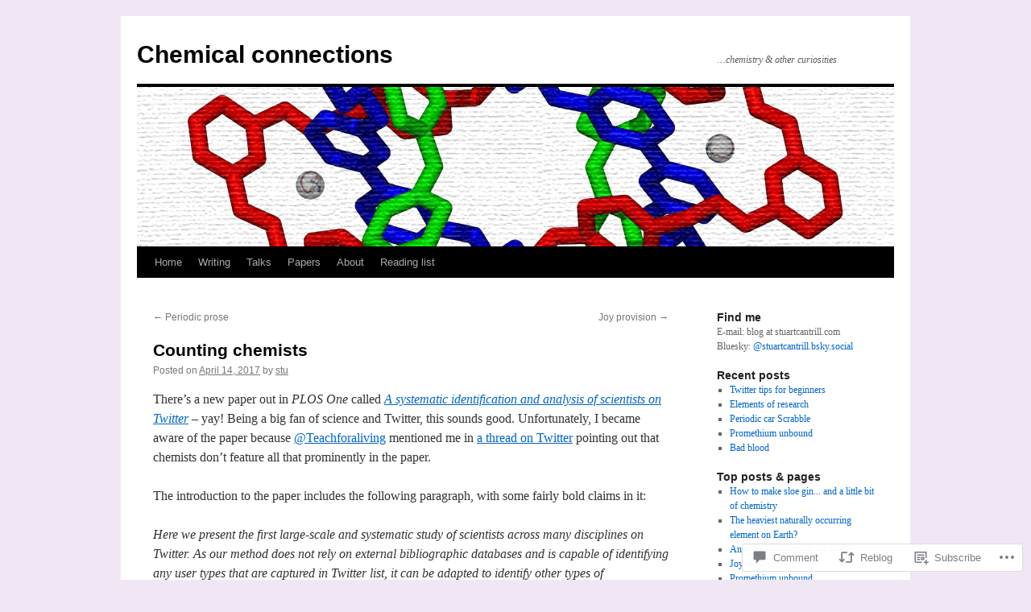

--- FILE ---
content_type: text/html; charset=UTF-8
request_url: https://stuartcantrill.com/2017/04/14/counting-chemists/
body_size: 31428
content:
<!DOCTYPE html>
<html lang="en">
<head>
<meta charset="UTF-8" />
<title>
Counting chemists | Chemical connections</title>
<link rel="profile" href="https://gmpg.org/xfn/11" />
<link rel="stylesheet" type="text/css" media="all" href="https://s0.wp.com/wp-content/themes/pub/twentyten/style.css?m=1659017451i&amp;ver=20190507" />
<link rel="pingback" href="https://stuartcantrill.com/xmlrpc.php">
<meta name='robots' content='max-image-preview:large' />
<meta name="google-site-verification" content="5T9M7RexrDhTxg4B4YHNPUYTsHx_-t56AS3Q_6owQVY" />

<!-- Async WordPress.com Remote Login -->
<script id="wpcom_remote_login_js">
var wpcom_remote_login_extra_auth = '';
function wpcom_remote_login_remove_dom_node_id( element_id ) {
	var dom_node = document.getElementById( element_id );
	if ( dom_node ) { dom_node.parentNode.removeChild( dom_node ); }
}
function wpcom_remote_login_remove_dom_node_classes( class_name ) {
	var dom_nodes = document.querySelectorAll( '.' + class_name );
	for ( var i = 0; i < dom_nodes.length; i++ ) {
		dom_nodes[ i ].parentNode.removeChild( dom_nodes[ i ] );
	}
}
function wpcom_remote_login_final_cleanup() {
	wpcom_remote_login_remove_dom_node_classes( "wpcom_remote_login_msg" );
	wpcom_remote_login_remove_dom_node_id( "wpcom_remote_login_key" );
	wpcom_remote_login_remove_dom_node_id( "wpcom_remote_login_validate" );
	wpcom_remote_login_remove_dom_node_id( "wpcom_remote_login_js" );
	wpcom_remote_login_remove_dom_node_id( "wpcom_request_access_iframe" );
	wpcom_remote_login_remove_dom_node_id( "wpcom_request_access_styles" );
}

// Watch for messages back from the remote login
window.addEventListener( "message", function( e ) {
	if ( e.origin === "https://r-login.wordpress.com" ) {
		var data = {};
		try {
			data = JSON.parse( e.data );
		} catch( e ) {
			wpcom_remote_login_final_cleanup();
			return;
		}

		if ( data.msg === 'LOGIN' ) {
			// Clean up the login check iframe
			wpcom_remote_login_remove_dom_node_id( "wpcom_remote_login_key" );

			var id_regex = new RegExp( /^[0-9]+$/ );
			var token_regex = new RegExp( /^.*|.*|.*$/ );
			if (
				token_regex.test( data.token )
				&& id_regex.test( data.wpcomid )
			) {
				// We have everything we need to ask for a login
				var script = document.createElement( "script" );
				script.setAttribute( "id", "wpcom_remote_login_validate" );
				script.src = '/remote-login.php?wpcom_remote_login=validate'
					+ '&wpcomid=' + data.wpcomid
					+ '&token=' + encodeURIComponent( data.token )
					+ '&host=' + window.location.protocol
					+ '//' + window.location.hostname
					+ '&postid=2048'
					+ '&is_singular=1';
				document.body.appendChild( script );
			}

			return;
		}

		// Safari ITP, not logged in, so redirect
		if ( data.msg === 'LOGIN-REDIRECT' ) {
			window.location = 'https://wordpress.com/log-in?redirect_to=' + window.location.href;
			return;
		}

		// Safari ITP, storage access failed, remove the request
		if ( data.msg === 'LOGIN-REMOVE' ) {
			var css_zap = 'html { -webkit-transition: margin-top 1s; transition: margin-top 1s; } /* 9001 */ html { margin-top: 0 !important; } * html body { margin-top: 0 !important; } @media screen and ( max-width: 782px ) { html { margin-top: 0 !important; } * html body { margin-top: 0 !important; } }';
			var style_zap = document.createElement( 'style' );
			style_zap.type = 'text/css';
			style_zap.appendChild( document.createTextNode( css_zap ) );
			document.body.appendChild( style_zap );

			var e = document.getElementById( 'wpcom_request_access_iframe' );
			e.parentNode.removeChild( e );

			document.cookie = 'wordpress_com_login_access=denied; path=/; max-age=31536000';

			return;
		}

		// Safari ITP
		if ( data.msg === 'REQUEST_ACCESS' ) {
			console.log( 'request access: safari' );

			// Check ITP iframe enable/disable knob
			if ( wpcom_remote_login_extra_auth !== 'safari_itp_iframe' ) {
				return;
			}

			// If we are in a "private window" there is no ITP.
			var private_window = false;
			try {
				var opendb = window.openDatabase( null, null, null, null );
			} catch( e ) {
				private_window = true;
			}

			if ( private_window ) {
				console.log( 'private window' );
				return;
			}

			var iframe = document.createElement( 'iframe' );
			iframe.id = 'wpcom_request_access_iframe';
			iframe.setAttribute( 'scrolling', 'no' );
			iframe.setAttribute( 'sandbox', 'allow-storage-access-by-user-activation allow-scripts allow-same-origin allow-top-navigation-by-user-activation' );
			iframe.src = 'https://r-login.wordpress.com/remote-login.php?wpcom_remote_login=request_access&origin=' + encodeURIComponent( data.origin ) + '&wpcomid=' + encodeURIComponent( data.wpcomid );

			var css = 'html { -webkit-transition: margin-top 1s; transition: margin-top 1s; } /* 9001 */ html { margin-top: 46px !important; } * html body { margin-top: 46px !important; } @media screen and ( max-width: 660px ) { html { margin-top: 71px !important; } * html body { margin-top: 71px !important; } #wpcom_request_access_iframe { display: block; height: 71px !important; } } #wpcom_request_access_iframe { border: 0px; height: 46px; position: fixed; top: 0; left: 0; width: 100%; min-width: 100%; z-index: 99999; background: #23282d; } ';

			var style = document.createElement( 'style' );
			style.type = 'text/css';
			style.id = 'wpcom_request_access_styles';
			style.appendChild( document.createTextNode( css ) );
			document.body.appendChild( style );

			document.body.appendChild( iframe );
		}

		if ( data.msg === 'DONE' ) {
			wpcom_remote_login_final_cleanup();
		}
	}
}, false );

// Inject the remote login iframe after the page has had a chance to load
// more critical resources
window.addEventListener( "DOMContentLoaded", function( e ) {
	var iframe = document.createElement( "iframe" );
	iframe.style.display = "none";
	iframe.setAttribute( "scrolling", "no" );
	iframe.setAttribute( "id", "wpcom_remote_login_key" );
	iframe.src = "https://r-login.wordpress.com/remote-login.php"
		+ "?wpcom_remote_login=key"
		+ "&origin=aHR0cHM6Ly9zdHVhcnRjYW50cmlsbC5jb20%3D"
		+ "&wpcomid=22502671"
		+ "&time=" + Math.floor( Date.now() / 1000 );
	document.body.appendChild( iframe );
}, false );
</script>
<link rel='dns-prefetch' href='//s0.wp.com' />
<link rel='dns-prefetch' href='//widgets.wp.com' />
<link rel="alternate" type="application/rss+xml" title="Chemical connections &raquo; Feed" href="https://stuartcantrill.com/feed/" />
<link rel="alternate" type="application/rss+xml" title="Chemical connections &raquo; Comments Feed" href="https://stuartcantrill.com/comments/feed/" />
<link rel="alternate" type="application/rss+xml" title="Chemical connections &raquo; Counting chemists Comments Feed" href="https://stuartcantrill.com/2017/04/14/counting-chemists/feed/" />
	<script type="text/javascript">
		/* <![CDATA[ */
		function addLoadEvent(func) {
			var oldonload = window.onload;
			if (typeof window.onload != 'function') {
				window.onload = func;
			} else {
				window.onload = function () {
					oldonload();
					func();
				}
			}
		}
		/* ]]> */
	</script>
	<link crossorigin='anonymous' rel='stylesheet' id='all-css-0-1' href='/_static/??-eJxtzEkKgDAMQNELWYNjcSGeRdog1Q7BpHh9UQRBXD74fDhImRQFo0DIinxeXGRYUWg222PgHCEkmz0y7OhnQasosXxUGuYC/o/ebfh+b135FMZKd02th77t1hMpiDR+&cssminify=yes' type='text/css' media='all' />
<style id='wp-emoji-styles-inline-css'>

	img.wp-smiley, img.emoji {
		display: inline !important;
		border: none !important;
		box-shadow: none !important;
		height: 1em !important;
		width: 1em !important;
		margin: 0 0.07em !important;
		vertical-align: -0.1em !important;
		background: none !important;
		padding: 0 !important;
	}
/*# sourceURL=wp-emoji-styles-inline-css */
</style>
<link crossorigin='anonymous' rel='stylesheet' id='all-css-2-1' href='/wp-content/plugins/gutenberg-core/v22.4.2/build/styles/block-library/style.min.css?m=1769608164i&cssminify=yes' type='text/css' media='all' />
<style id='wp-block-library-inline-css'>
.has-text-align-justify {
	text-align:justify;
}
.has-text-align-justify{text-align:justify;}

/*# sourceURL=wp-block-library-inline-css */
</style><style id='global-styles-inline-css'>
:root{--wp--preset--aspect-ratio--square: 1;--wp--preset--aspect-ratio--4-3: 4/3;--wp--preset--aspect-ratio--3-4: 3/4;--wp--preset--aspect-ratio--3-2: 3/2;--wp--preset--aspect-ratio--2-3: 2/3;--wp--preset--aspect-ratio--16-9: 16/9;--wp--preset--aspect-ratio--9-16: 9/16;--wp--preset--color--black: #000;--wp--preset--color--cyan-bluish-gray: #abb8c3;--wp--preset--color--white: #fff;--wp--preset--color--pale-pink: #f78da7;--wp--preset--color--vivid-red: #cf2e2e;--wp--preset--color--luminous-vivid-orange: #ff6900;--wp--preset--color--luminous-vivid-amber: #fcb900;--wp--preset--color--light-green-cyan: #7bdcb5;--wp--preset--color--vivid-green-cyan: #00d084;--wp--preset--color--pale-cyan-blue: #8ed1fc;--wp--preset--color--vivid-cyan-blue: #0693e3;--wp--preset--color--vivid-purple: #9b51e0;--wp--preset--color--blue: #0066cc;--wp--preset--color--medium-gray: #666;--wp--preset--color--light-gray: #f1f1f1;--wp--preset--gradient--vivid-cyan-blue-to-vivid-purple: linear-gradient(135deg,rgb(6,147,227) 0%,rgb(155,81,224) 100%);--wp--preset--gradient--light-green-cyan-to-vivid-green-cyan: linear-gradient(135deg,rgb(122,220,180) 0%,rgb(0,208,130) 100%);--wp--preset--gradient--luminous-vivid-amber-to-luminous-vivid-orange: linear-gradient(135deg,rgb(252,185,0) 0%,rgb(255,105,0) 100%);--wp--preset--gradient--luminous-vivid-orange-to-vivid-red: linear-gradient(135deg,rgb(255,105,0) 0%,rgb(207,46,46) 100%);--wp--preset--gradient--very-light-gray-to-cyan-bluish-gray: linear-gradient(135deg,rgb(238,238,238) 0%,rgb(169,184,195) 100%);--wp--preset--gradient--cool-to-warm-spectrum: linear-gradient(135deg,rgb(74,234,220) 0%,rgb(151,120,209) 20%,rgb(207,42,186) 40%,rgb(238,44,130) 60%,rgb(251,105,98) 80%,rgb(254,248,76) 100%);--wp--preset--gradient--blush-light-purple: linear-gradient(135deg,rgb(255,206,236) 0%,rgb(152,150,240) 100%);--wp--preset--gradient--blush-bordeaux: linear-gradient(135deg,rgb(254,205,165) 0%,rgb(254,45,45) 50%,rgb(107,0,62) 100%);--wp--preset--gradient--luminous-dusk: linear-gradient(135deg,rgb(255,203,112) 0%,rgb(199,81,192) 50%,rgb(65,88,208) 100%);--wp--preset--gradient--pale-ocean: linear-gradient(135deg,rgb(255,245,203) 0%,rgb(182,227,212) 50%,rgb(51,167,181) 100%);--wp--preset--gradient--electric-grass: linear-gradient(135deg,rgb(202,248,128) 0%,rgb(113,206,126) 100%);--wp--preset--gradient--midnight: linear-gradient(135deg,rgb(2,3,129) 0%,rgb(40,116,252) 100%);--wp--preset--font-size--small: 13px;--wp--preset--font-size--medium: 20px;--wp--preset--font-size--large: 36px;--wp--preset--font-size--x-large: 42px;--wp--preset--font-family--albert-sans: 'Albert Sans', sans-serif;--wp--preset--font-family--alegreya: Alegreya, serif;--wp--preset--font-family--arvo: Arvo, serif;--wp--preset--font-family--bodoni-moda: 'Bodoni Moda', serif;--wp--preset--font-family--bricolage-grotesque: 'Bricolage Grotesque', sans-serif;--wp--preset--font-family--cabin: Cabin, sans-serif;--wp--preset--font-family--chivo: Chivo, sans-serif;--wp--preset--font-family--commissioner: Commissioner, sans-serif;--wp--preset--font-family--cormorant: Cormorant, serif;--wp--preset--font-family--courier-prime: 'Courier Prime', monospace;--wp--preset--font-family--crimson-pro: 'Crimson Pro', serif;--wp--preset--font-family--dm-mono: 'DM Mono', monospace;--wp--preset--font-family--dm-sans: 'DM Sans', sans-serif;--wp--preset--font-family--dm-serif-display: 'DM Serif Display', serif;--wp--preset--font-family--domine: Domine, serif;--wp--preset--font-family--eb-garamond: 'EB Garamond', serif;--wp--preset--font-family--epilogue: Epilogue, sans-serif;--wp--preset--font-family--fahkwang: Fahkwang, sans-serif;--wp--preset--font-family--figtree: Figtree, sans-serif;--wp--preset--font-family--fira-sans: 'Fira Sans', sans-serif;--wp--preset--font-family--fjalla-one: 'Fjalla One', sans-serif;--wp--preset--font-family--fraunces: Fraunces, serif;--wp--preset--font-family--gabarito: Gabarito, system-ui;--wp--preset--font-family--ibm-plex-mono: 'IBM Plex Mono', monospace;--wp--preset--font-family--ibm-plex-sans: 'IBM Plex Sans', sans-serif;--wp--preset--font-family--ibarra-real-nova: 'Ibarra Real Nova', serif;--wp--preset--font-family--instrument-serif: 'Instrument Serif', serif;--wp--preset--font-family--inter: Inter, sans-serif;--wp--preset--font-family--josefin-sans: 'Josefin Sans', sans-serif;--wp--preset--font-family--jost: Jost, sans-serif;--wp--preset--font-family--libre-baskerville: 'Libre Baskerville', serif;--wp--preset--font-family--libre-franklin: 'Libre Franklin', sans-serif;--wp--preset--font-family--literata: Literata, serif;--wp--preset--font-family--lora: Lora, serif;--wp--preset--font-family--merriweather: Merriweather, serif;--wp--preset--font-family--montserrat: Montserrat, sans-serif;--wp--preset--font-family--newsreader: Newsreader, serif;--wp--preset--font-family--noto-sans-mono: 'Noto Sans Mono', sans-serif;--wp--preset--font-family--nunito: Nunito, sans-serif;--wp--preset--font-family--open-sans: 'Open Sans', sans-serif;--wp--preset--font-family--overpass: Overpass, sans-serif;--wp--preset--font-family--pt-serif: 'PT Serif', serif;--wp--preset--font-family--petrona: Petrona, serif;--wp--preset--font-family--piazzolla: Piazzolla, serif;--wp--preset--font-family--playfair-display: 'Playfair Display', serif;--wp--preset--font-family--plus-jakarta-sans: 'Plus Jakarta Sans', sans-serif;--wp--preset--font-family--poppins: Poppins, sans-serif;--wp--preset--font-family--raleway: Raleway, sans-serif;--wp--preset--font-family--roboto: Roboto, sans-serif;--wp--preset--font-family--roboto-slab: 'Roboto Slab', serif;--wp--preset--font-family--rubik: Rubik, sans-serif;--wp--preset--font-family--rufina: Rufina, serif;--wp--preset--font-family--sora: Sora, sans-serif;--wp--preset--font-family--source-sans-3: 'Source Sans 3', sans-serif;--wp--preset--font-family--source-serif-4: 'Source Serif 4', serif;--wp--preset--font-family--space-mono: 'Space Mono', monospace;--wp--preset--font-family--syne: Syne, sans-serif;--wp--preset--font-family--texturina: Texturina, serif;--wp--preset--font-family--urbanist: Urbanist, sans-serif;--wp--preset--font-family--work-sans: 'Work Sans', sans-serif;--wp--preset--spacing--20: 0.44rem;--wp--preset--spacing--30: 0.67rem;--wp--preset--spacing--40: 1rem;--wp--preset--spacing--50: 1.5rem;--wp--preset--spacing--60: 2.25rem;--wp--preset--spacing--70: 3.38rem;--wp--preset--spacing--80: 5.06rem;--wp--preset--shadow--natural: 6px 6px 9px rgba(0, 0, 0, 0.2);--wp--preset--shadow--deep: 12px 12px 50px rgba(0, 0, 0, 0.4);--wp--preset--shadow--sharp: 6px 6px 0px rgba(0, 0, 0, 0.2);--wp--preset--shadow--outlined: 6px 6px 0px -3px rgb(255, 255, 255), 6px 6px rgb(0, 0, 0);--wp--preset--shadow--crisp: 6px 6px 0px rgb(0, 0, 0);}:where(body) { margin: 0; }:where(.is-layout-flex){gap: 0.5em;}:where(.is-layout-grid){gap: 0.5em;}body .is-layout-flex{display: flex;}.is-layout-flex{flex-wrap: wrap;align-items: center;}.is-layout-flex > :is(*, div){margin: 0;}body .is-layout-grid{display: grid;}.is-layout-grid > :is(*, div){margin: 0;}body{padding-top: 0px;padding-right: 0px;padding-bottom: 0px;padding-left: 0px;}:root :where(.wp-element-button, .wp-block-button__link){background-color: #32373c;border-width: 0;color: #fff;font-family: inherit;font-size: inherit;font-style: inherit;font-weight: inherit;letter-spacing: inherit;line-height: inherit;padding-top: calc(0.667em + 2px);padding-right: calc(1.333em + 2px);padding-bottom: calc(0.667em + 2px);padding-left: calc(1.333em + 2px);text-decoration: none;text-transform: inherit;}.has-black-color{color: var(--wp--preset--color--black) !important;}.has-cyan-bluish-gray-color{color: var(--wp--preset--color--cyan-bluish-gray) !important;}.has-white-color{color: var(--wp--preset--color--white) !important;}.has-pale-pink-color{color: var(--wp--preset--color--pale-pink) !important;}.has-vivid-red-color{color: var(--wp--preset--color--vivid-red) !important;}.has-luminous-vivid-orange-color{color: var(--wp--preset--color--luminous-vivid-orange) !important;}.has-luminous-vivid-amber-color{color: var(--wp--preset--color--luminous-vivid-amber) !important;}.has-light-green-cyan-color{color: var(--wp--preset--color--light-green-cyan) !important;}.has-vivid-green-cyan-color{color: var(--wp--preset--color--vivid-green-cyan) !important;}.has-pale-cyan-blue-color{color: var(--wp--preset--color--pale-cyan-blue) !important;}.has-vivid-cyan-blue-color{color: var(--wp--preset--color--vivid-cyan-blue) !important;}.has-vivid-purple-color{color: var(--wp--preset--color--vivid-purple) !important;}.has-blue-color{color: var(--wp--preset--color--blue) !important;}.has-medium-gray-color{color: var(--wp--preset--color--medium-gray) !important;}.has-light-gray-color{color: var(--wp--preset--color--light-gray) !important;}.has-black-background-color{background-color: var(--wp--preset--color--black) !important;}.has-cyan-bluish-gray-background-color{background-color: var(--wp--preset--color--cyan-bluish-gray) !important;}.has-white-background-color{background-color: var(--wp--preset--color--white) !important;}.has-pale-pink-background-color{background-color: var(--wp--preset--color--pale-pink) !important;}.has-vivid-red-background-color{background-color: var(--wp--preset--color--vivid-red) !important;}.has-luminous-vivid-orange-background-color{background-color: var(--wp--preset--color--luminous-vivid-orange) !important;}.has-luminous-vivid-amber-background-color{background-color: var(--wp--preset--color--luminous-vivid-amber) !important;}.has-light-green-cyan-background-color{background-color: var(--wp--preset--color--light-green-cyan) !important;}.has-vivid-green-cyan-background-color{background-color: var(--wp--preset--color--vivid-green-cyan) !important;}.has-pale-cyan-blue-background-color{background-color: var(--wp--preset--color--pale-cyan-blue) !important;}.has-vivid-cyan-blue-background-color{background-color: var(--wp--preset--color--vivid-cyan-blue) !important;}.has-vivid-purple-background-color{background-color: var(--wp--preset--color--vivid-purple) !important;}.has-blue-background-color{background-color: var(--wp--preset--color--blue) !important;}.has-medium-gray-background-color{background-color: var(--wp--preset--color--medium-gray) !important;}.has-light-gray-background-color{background-color: var(--wp--preset--color--light-gray) !important;}.has-black-border-color{border-color: var(--wp--preset--color--black) !important;}.has-cyan-bluish-gray-border-color{border-color: var(--wp--preset--color--cyan-bluish-gray) !important;}.has-white-border-color{border-color: var(--wp--preset--color--white) !important;}.has-pale-pink-border-color{border-color: var(--wp--preset--color--pale-pink) !important;}.has-vivid-red-border-color{border-color: var(--wp--preset--color--vivid-red) !important;}.has-luminous-vivid-orange-border-color{border-color: var(--wp--preset--color--luminous-vivid-orange) !important;}.has-luminous-vivid-amber-border-color{border-color: var(--wp--preset--color--luminous-vivid-amber) !important;}.has-light-green-cyan-border-color{border-color: var(--wp--preset--color--light-green-cyan) !important;}.has-vivid-green-cyan-border-color{border-color: var(--wp--preset--color--vivid-green-cyan) !important;}.has-pale-cyan-blue-border-color{border-color: var(--wp--preset--color--pale-cyan-blue) !important;}.has-vivid-cyan-blue-border-color{border-color: var(--wp--preset--color--vivid-cyan-blue) !important;}.has-vivid-purple-border-color{border-color: var(--wp--preset--color--vivid-purple) !important;}.has-blue-border-color{border-color: var(--wp--preset--color--blue) !important;}.has-medium-gray-border-color{border-color: var(--wp--preset--color--medium-gray) !important;}.has-light-gray-border-color{border-color: var(--wp--preset--color--light-gray) !important;}.has-vivid-cyan-blue-to-vivid-purple-gradient-background{background: var(--wp--preset--gradient--vivid-cyan-blue-to-vivid-purple) !important;}.has-light-green-cyan-to-vivid-green-cyan-gradient-background{background: var(--wp--preset--gradient--light-green-cyan-to-vivid-green-cyan) !important;}.has-luminous-vivid-amber-to-luminous-vivid-orange-gradient-background{background: var(--wp--preset--gradient--luminous-vivid-amber-to-luminous-vivid-orange) !important;}.has-luminous-vivid-orange-to-vivid-red-gradient-background{background: var(--wp--preset--gradient--luminous-vivid-orange-to-vivid-red) !important;}.has-very-light-gray-to-cyan-bluish-gray-gradient-background{background: var(--wp--preset--gradient--very-light-gray-to-cyan-bluish-gray) !important;}.has-cool-to-warm-spectrum-gradient-background{background: var(--wp--preset--gradient--cool-to-warm-spectrum) !important;}.has-blush-light-purple-gradient-background{background: var(--wp--preset--gradient--blush-light-purple) !important;}.has-blush-bordeaux-gradient-background{background: var(--wp--preset--gradient--blush-bordeaux) !important;}.has-luminous-dusk-gradient-background{background: var(--wp--preset--gradient--luminous-dusk) !important;}.has-pale-ocean-gradient-background{background: var(--wp--preset--gradient--pale-ocean) !important;}.has-electric-grass-gradient-background{background: var(--wp--preset--gradient--electric-grass) !important;}.has-midnight-gradient-background{background: var(--wp--preset--gradient--midnight) !important;}.has-small-font-size{font-size: var(--wp--preset--font-size--small) !important;}.has-medium-font-size{font-size: var(--wp--preset--font-size--medium) !important;}.has-large-font-size{font-size: var(--wp--preset--font-size--large) !important;}.has-x-large-font-size{font-size: var(--wp--preset--font-size--x-large) !important;}.has-albert-sans-font-family{font-family: var(--wp--preset--font-family--albert-sans) !important;}.has-alegreya-font-family{font-family: var(--wp--preset--font-family--alegreya) !important;}.has-arvo-font-family{font-family: var(--wp--preset--font-family--arvo) !important;}.has-bodoni-moda-font-family{font-family: var(--wp--preset--font-family--bodoni-moda) !important;}.has-bricolage-grotesque-font-family{font-family: var(--wp--preset--font-family--bricolage-grotesque) !important;}.has-cabin-font-family{font-family: var(--wp--preset--font-family--cabin) !important;}.has-chivo-font-family{font-family: var(--wp--preset--font-family--chivo) !important;}.has-commissioner-font-family{font-family: var(--wp--preset--font-family--commissioner) !important;}.has-cormorant-font-family{font-family: var(--wp--preset--font-family--cormorant) !important;}.has-courier-prime-font-family{font-family: var(--wp--preset--font-family--courier-prime) !important;}.has-crimson-pro-font-family{font-family: var(--wp--preset--font-family--crimson-pro) !important;}.has-dm-mono-font-family{font-family: var(--wp--preset--font-family--dm-mono) !important;}.has-dm-sans-font-family{font-family: var(--wp--preset--font-family--dm-sans) !important;}.has-dm-serif-display-font-family{font-family: var(--wp--preset--font-family--dm-serif-display) !important;}.has-domine-font-family{font-family: var(--wp--preset--font-family--domine) !important;}.has-eb-garamond-font-family{font-family: var(--wp--preset--font-family--eb-garamond) !important;}.has-epilogue-font-family{font-family: var(--wp--preset--font-family--epilogue) !important;}.has-fahkwang-font-family{font-family: var(--wp--preset--font-family--fahkwang) !important;}.has-figtree-font-family{font-family: var(--wp--preset--font-family--figtree) !important;}.has-fira-sans-font-family{font-family: var(--wp--preset--font-family--fira-sans) !important;}.has-fjalla-one-font-family{font-family: var(--wp--preset--font-family--fjalla-one) !important;}.has-fraunces-font-family{font-family: var(--wp--preset--font-family--fraunces) !important;}.has-gabarito-font-family{font-family: var(--wp--preset--font-family--gabarito) !important;}.has-ibm-plex-mono-font-family{font-family: var(--wp--preset--font-family--ibm-plex-mono) !important;}.has-ibm-plex-sans-font-family{font-family: var(--wp--preset--font-family--ibm-plex-sans) !important;}.has-ibarra-real-nova-font-family{font-family: var(--wp--preset--font-family--ibarra-real-nova) !important;}.has-instrument-serif-font-family{font-family: var(--wp--preset--font-family--instrument-serif) !important;}.has-inter-font-family{font-family: var(--wp--preset--font-family--inter) !important;}.has-josefin-sans-font-family{font-family: var(--wp--preset--font-family--josefin-sans) !important;}.has-jost-font-family{font-family: var(--wp--preset--font-family--jost) !important;}.has-libre-baskerville-font-family{font-family: var(--wp--preset--font-family--libre-baskerville) !important;}.has-libre-franklin-font-family{font-family: var(--wp--preset--font-family--libre-franklin) !important;}.has-literata-font-family{font-family: var(--wp--preset--font-family--literata) !important;}.has-lora-font-family{font-family: var(--wp--preset--font-family--lora) !important;}.has-merriweather-font-family{font-family: var(--wp--preset--font-family--merriweather) !important;}.has-montserrat-font-family{font-family: var(--wp--preset--font-family--montserrat) !important;}.has-newsreader-font-family{font-family: var(--wp--preset--font-family--newsreader) !important;}.has-noto-sans-mono-font-family{font-family: var(--wp--preset--font-family--noto-sans-mono) !important;}.has-nunito-font-family{font-family: var(--wp--preset--font-family--nunito) !important;}.has-open-sans-font-family{font-family: var(--wp--preset--font-family--open-sans) !important;}.has-overpass-font-family{font-family: var(--wp--preset--font-family--overpass) !important;}.has-pt-serif-font-family{font-family: var(--wp--preset--font-family--pt-serif) !important;}.has-petrona-font-family{font-family: var(--wp--preset--font-family--petrona) !important;}.has-piazzolla-font-family{font-family: var(--wp--preset--font-family--piazzolla) !important;}.has-playfair-display-font-family{font-family: var(--wp--preset--font-family--playfair-display) !important;}.has-plus-jakarta-sans-font-family{font-family: var(--wp--preset--font-family--plus-jakarta-sans) !important;}.has-poppins-font-family{font-family: var(--wp--preset--font-family--poppins) !important;}.has-raleway-font-family{font-family: var(--wp--preset--font-family--raleway) !important;}.has-roboto-font-family{font-family: var(--wp--preset--font-family--roboto) !important;}.has-roboto-slab-font-family{font-family: var(--wp--preset--font-family--roboto-slab) !important;}.has-rubik-font-family{font-family: var(--wp--preset--font-family--rubik) !important;}.has-rufina-font-family{font-family: var(--wp--preset--font-family--rufina) !important;}.has-sora-font-family{font-family: var(--wp--preset--font-family--sora) !important;}.has-source-sans-3-font-family{font-family: var(--wp--preset--font-family--source-sans-3) !important;}.has-source-serif-4-font-family{font-family: var(--wp--preset--font-family--source-serif-4) !important;}.has-space-mono-font-family{font-family: var(--wp--preset--font-family--space-mono) !important;}.has-syne-font-family{font-family: var(--wp--preset--font-family--syne) !important;}.has-texturina-font-family{font-family: var(--wp--preset--font-family--texturina) !important;}.has-urbanist-font-family{font-family: var(--wp--preset--font-family--urbanist) !important;}.has-work-sans-font-family{font-family: var(--wp--preset--font-family--work-sans) !important;}
/*# sourceURL=global-styles-inline-css */
</style>

<style id='classic-theme-styles-inline-css'>
.wp-block-button__link{background-color:#32373c;border-radius:9999px;box-shadow:none;color:#fff;font-size:1.125em;padding:calc(.667em + 2px) calc(1.333em + 2px);text-decoration:none}.wp-block-file__button{background:#32373c;color:#fff}.wp-block-accordion-heading{margin:0}.wp-block-accordion-heading__toggle{background-color:inherit!important;color:inherit!important}.wp-block-accordion-heading__toggle:not(:focus-visible){outline:none}.wp-block-accordion-heading__toggle:focus,.wp-block-accordion-heading__toggle:hover{background-color:inherit!important;border:none;box-shadow:none;color:inherit;padding:var(--wp--preset--spacing--20,1em) 0;text-decoration:none}.wp-block-accordion-heading__toggle:focus-visible{outline:auto;outline-offset:0}
/*# sourceURL=/wp-content/plugins/gutenberg-core/v22.4.2/build/styles/block-library/classic.min.css */
</style>
<link crossorigin='anonymous' rel='stylesheet' id='all-css-4-1' href='/_static/??-eJx9j9sOwjAIhl/ISjTzdGF8FNMD0c7RNYVuPr4sy27U7IbADx8/wJiN75NgEqBqclcfMTH4vqDqlK2AThCGaLFD0rGtZ97Af2yM4YGiOC+5EXyvI1ltjHO5ILPRSLGSkad68RrXomTrX0alecXcAK5p6d0HTKEvYKv0ZEWi/6GAiwdXYxdgwOLUWcXpS/6up1tudN2djud9c2maQ/sBK5V29A==&cssminify=yes' type='text/css' media='all' />
<link rel='stylesheet' id='verbum-gutenberg-css-css' href='https://widgets.wp.com/verbum-block-editor/block-editor.css?ver=1738686361' media='all' />
<link crossorigin='anonymous' rel='stylesheet' id='all-css-6-1' href='/_static/??-eJyFjsEOwjAMQ3+IECaxiR0Q37JVoRTaplpSVfv7hRsTEtxsy88ytgKOs1JW1AclEix1Rm0WrJbiHNm95OhEDvivK7pGglYcpy8gVSix+pAFF7JRb9KjtT7sL8gTg12ZNHDeGbjHKSxv9Jau3dCdzv3YX8bnBqh7UWU=&cssminify=yes' type='text/css' media='all' />
<style id='jetpack-global-styles-frontend-style-inline-css'>
:root { --font-headings: unset; --font-base: unset; --font-headings-default: -apple-system,BlinkMacSystemFont,"Segoe UI",Roboto,Oxygen-Sans,Ubuntu,Cantarell,"Helvetica Neue",sans-serif; --font-base-default: -apple-system,BlinkMacSystemFont,"Segoe UI",Roboto,Oxygen-Sans,Ubuntu,Cantarell,"Helvetica Neue",sans-serif;}
/*# sourceURL=jetpack-global-styles-frontend-style-inline-css */
</style>
<link crossorigin='anonymous' rel='stylesheet' id='all-css-8-1' href='/_static/??-eJyNjcsKAjEMRX/IGtQZBxfip0hMS9sxTYppGfx7H7gRN+7ugcs5sFRHKi1Ig9Jd5R6zGMyhVaTrh8G6QFHfORhYwlvw6P39PbPENZmt4G/ROQuBKWVkxxrVvuBH1lIoz2waILJekF+HUzlupnG3nQ77YZwfuRJIaQ==&cssminify=yes' type='text/css' media='all' />
<script type="text/javascript" id="jetpack_related-posts-js-extra">
/* <![CDATA[ */
var related_posts_js_options = {"post_heading":"h4"};
//# sourceURL=jetpack_related-posts-js-extra
/* ]]> */
</script>
<script type="text/javascript" id="wpcom-actionbar-placeholder-js-extra">
/* <![CDATA[ */
var actionbardata = {"siteID":"22502671","postID":"2048","siteURL":"https://stuartcantrill.com","xhrURL":"https://stuartcantrill.com/wp-admin/admin-ajax.php","nonce":"0d14b81b3d","isLoggedIn":"","statusMessage":"","subsEmailDefault":"instantly","proxyScriptUrl":"https://s0.wp.com/wp-content/js/wpcom-proxy-request.js?m=1513050504i&amp;ver=20211021","shortlink":"https://wp.me/p1wpYj-x2","i18n":{"followedText":"New posts from this site will now appear in your \u003Ca href=\"https://wordpress.com/reader\"\u003EReader\u003C/a\u003E","foldBar":"Collapse this bar","unfoldBar":"Expand this bar","shortLinkCopied":"Shortlink copied to clipboard."}};
//# sourceURL=wpcom-actionbar-placeholder-js-extra
/* ]]> */
</script>
<script type="text/javascript" id="jetpack-mu-wpcom-settings-js-before">
/* <![CDATA[ */
var JETPACK_MU_WPCOM_SETTINGS = {"assetsUrl":"https://s0.wp.com/wp-content/mu-plugins/jetpack-mu-wpcom-plugin/sun/jetpack_vendor/automattic/jetpack-mu-wpcom/src/build/"};
//# sourceURL=jetpack-mu-wpcom-settings-js-before
/* ]]> */
</script>
<script crossorigin='anonymous' type='text/javascript'  src='/_static/??/wp-content/mu-plugins/jetpack-plugin/sun/_inc/build/related-posts/related-posts.min.js,/wp-content/js/rlt-proxy.js?m=1755011788j'></script>
<script type="text/javascript" id="rlt-proxy-js-after">
/* <![CDATA[ */
	rltInitialize( {"token":null,"iframeOrigins":["https:\/\/widgets.wp.com"]} );
//# sourceURL=rlt-proxy-js-after
/* ]]> */
</script>
<link rel="EditURI" type="application/rsd+xml" title="RSD" href="https://stuartcantrill.wordpress.com/xmlrpc.php?rsd" />
<meta name="generator" content="WordPress.com" />
<link rel="canonical" href="https://stuartcantrill.com/2017/04/14/counting-chemists/" />
<link rel='shortlink' href='https://wp.me/p1wpYj-x2' />
<link rel="alternate" type="application/json+oembed" href="https://public-api.wordpress.com/oembed/?format=json&amp;url=https%3A%2F%2Fstuartcantrill.com%2F2017%2F04%2F14%2Fcounting-chemists%2F&amp;for=wpcom-auto-discovery" /><link rel="alternate" type="application/xml+oembed" href="https://public-api.wordpress.com/oembed/?format=xml&amp;url=https%3A%2F%2Fstuartcantrill.com%2F2017%2F04%2F14%2Fcounting-chemists%2F&amp;for=wpcom-auto-discovery" />
<!-- Jetpack Open Graph Tags -->
<meta property="og:type" content="article" />
<meta property="og:title" content="Counting chemists" />
<meta property="og:url" content="https://stuartcantrill.com/2017/04/14/counting-chemists/" />
<meta property="og:description" content="There&#8217;s a new paper out in PLOS One called A systematic identification and analysis of scientists on Twitter – yay! Being a big fan of science and Twitter, this sounds good. Unfortunately, I …" />
<meta property="article:published_time" content="2017-04-14T20:49:31+00:00" />
<meta property="article:modified_time" content="2017-04-14T21:17:01+00:00" />
<meta property="og:site_name" content="Chemical connections" />
<meta property="og:image" content="https://stuartcantrill.com/wp-content/uploads/2017/04/profiles.png?w=640" />
<meta property="og:image:width" content="640" />
<meta property="og:image:height" content="460" />
<meta property="og:image:alt" content="" />
<meta property="og:locale" content="en_US" />
<meta property="article:publisher" content="https://www.facebook.com/WordPresscom" />
<meta name="twitter:creator" content="@stuartcantrill" />
<meta name="twitter:site" content="@stuartcantrill" />
<meta name="twitter:text:title" content="Counting chemists" />
<meta name="twitter:image" content="https://stuartcantrill.com/wp-content/uploads/2017/04/profiles.png?w=640" />
<meta name="twitter:card" content="summary_large_image" />

<!-- End Jetpack Open Graph Tags -->
<link rel='openid.server' href='https://stuartcantrill.com/?openidserver=1' />
<link rel='openid.delegate' href='https://stuartcantrill.com/' />
<link rel="search" type="application/opensearchdescription+xml" href="https://stuartcantrill.com/osd.xml" title="Chemical connections" />
<link rel="search" type="application/opensearchdescription+xml" href="https://s1.wp.com/opensearch.xml" title="WordPress.com" />
<meta name="theme-color" content="#f1e7f4" />
		<style type="text/css">
			.recentcomments a {
				display: inline !important;
				padding: 0 !important;
				margin: 0 !important;
			}

			table.recentcommentsavatartop img.avatar, table.recentcommentsavatarend img.avatar {
				border: 0px;
				margin: 0;
			}

			table.recentcommentsavatartop a, table.recentcommentsavatarend a {
				border: 0px !important;
				background-color: transparent !important;
			}

			td.recentcommentsavatarend, td.recentcommentsavatartop {
				padding: 0px 0px 1px 0px;
				margin: 0px;
			}

			td.recentcommentstextend {
				border: none !important;
				padding: 0px 0px 2px 10px;
			}

			.rtl td.recentcommentstextend {
				padding: 0px 10px 2px 0px;
			}

			td.recentcommentstexttop {
				border: none;
				padding: 0px 0px 0px 10px;
			}

			.rtl td.recentcommentstexttop {
				padding: 0px 10px 0px 0px;
			}
		</style>
		<meta name="description" content="There&#039;s a new paper out in PLOS One called A systematic identification and analysis of scientists on Twitter – yay! Being a big fan of science and Twitter, this sounds good. Unfortunately, I became aware of the paper because @Teachforaliving mentioned me in a thread on Twitter pointing out that chemists don&#039;t feature all that&hellip;" />
<style type="text/css" id="custom-background-css">
body.custom-background { background-color: #f1e7f4; }
</style>
	<link rel="icon" href="https://stuartcantrill.com/wp-content/uploads/2017/04/cropped-s_cantrill.jpg?w=32" sizes="32x32" />
<link rel="icon" href="https://stuartcantrill.com/wp-content/uploads/2017/04/cropped-s_cantrill.jpg?w=192" sizes="192x192" />
<link rel="apple-touch-icon" href="https://stuartcantrill.com/wp-content/uploads/2017/04/cropped-s_cantrill.jpg?w=180" />
<meta name="msapplication-TileImage" content="https://stuartcantrill.com/wp-content/uploads/2017/04/cropped-s_cantrill.jpg?w=270" />
<link crossorigin='anonymous' rel='stylesheet' id='all-css-0-3' href='/_static/??-eJydzM0KwkAMBOAXsgZ/avEgPorUNJRtdzehk2Xp26ugnsXbzDB8VK1hzS7ZKZXGYhlDBk3i1vP87oSS6RYy0z0qzyDUYLJsGdjQz0DSoUQBcb9ogcTv5zP86dUwjOIgV2tM8UzwNcpLu6bLrmsP++58OrbTA7w2WLc=&cssminify=yes' type='text/css' media='all' />
</head>

<body class="wp-singular post-template-default single single-post postid-2048 single-format-standard custom-background wp-theme-pubtwentyten customizer-styles-applied single-author jetpack-reblog-enabled">
<div id="wrapper" class="hfeed">
	<div id="header">
		<div id="masthead">
			<div id="branding" role="banner">
								<div id="site-title">
					<span>
						<a href="https://stuartcantrill.com/" title="Chemical connections" rel="home">Chemical connections</a>
					</span>
				</div>
				<div id="site-description">&#8230;chemistry &amp; other curiosities</div>

									<a class="home-link" href="https://stuartcantrill.com/" title="Chemical connections" rel="home">
						<img src="https://stuartcantrill.com/wp-content/uploads/2011/07/br.jpg" width="940" height="198" alt="" />
					</a>
								</div><!-- #branding -->

			<div id="access" role="navigation">
								<div class="skip-link screen-reader-text"><a href="#content" title="Skip to content">Skip to content</a></div>
				<div class="menu"><ul>
<li ><a href="https://stuartcantrill.com/">Home</a></li><li class="page_item page-item-29"><a href="https://stuartcantrill.com/writing/">Writing</a></li>
<li class="page_item page-item-781"><a href="https://stuartcantrill.com/talks/">Talks</a></li>
<li class="page_item page-item-97"><a href="https://stuartcantrill.com/papers/">Papers</a></li>
<li class="page_item page-item-2"><a href="https://stuartcantrill.com/about/">About</a></li>
<li class="page_item page-item-829"><a href="https://stuartcantrill.com/reading-list/">Reading list</a></li>
</ul></div>
			</div><!-- #access -->
		</div><!-- #masthead -->
	</div><!-- #header -->

	<div id="main">

		<div id="container">
			<div id="content" role="main">

			

				<div id="nav-above" class="navigation">
					<div class="nav-previous"><a href="https://stuartcantrill.com/2017/03/21/periodic-prose/" rel="prev"><span class="meta-nav">&larr;</span> Periodic prose</a></div>
					<div class="nav-next"><a href="https://stuartcantrill.com/2017/06/30/joy-provision/" rel="next">Joy provision <span class="meta-nav">&rarr;</span></a></div>
				</div><!-- #nav-above -->

				<div id="post-2048" class="post-2048 post type-post status-publish format-standard hentry category-metrics-y-stuff category-random tag-chemistry tag-chemtweeps tag-plos-one tag-twitter">
											<h2 class="entry-title"><a href="https://stuartcantrill.com/2017/04/14/counting-chemists/" rel="bookmark">Counting chemists</a></h2>					
					<div class="entry-meta">
						<span class="meta-prep meta-prep-author">Posted on</span> <a href="https://stuartcantrill.com/2017/04/14/counting-chemists/" title="9:49 pm" rel="bookmark"><span class="entry-date">April 14, 2017</span></a> <span class="meta-sep">by</span> <span class="author vcard"><a class="url fn n" href="https://stuartcantrill.com/author/stuartcantrill/" title="View all posts by stu">stu</a></span>					</div><!-- .entry-meta -->

					<div class="entry-content">
						<p>There&#8217;s a new paper out in <em>PLOS One</em> called <a href="http://journals.plos.org/plosone/article?id=10.1371/journal.pone.0175368#" target="_blank"><em>A systematic identification and analysis of scientists on Twitter</em></a> – yay! Being a big fan of science and Twitter, this sounds good. Unfortunately, I became aware of the paper because <a href="https://twitter.com/Teachforaliving" target="_blank">@Teachforaliving</a> mentioned me in <a href="https://twitter.com/Teachforaliving/status/852244199919497218" target="_blank">a thread on Twitter</a> pointing out that chemists don&#8217;t feature all that prominently in the paper.</p>
<p>The introduction to the paper includes the following paragraph, with some fairly bold claims in it:</p>
<p><em>Here we present the first large-scale and systematic study of scientists across many disciplines on Twitter. As our method does not rely on external bibliographic databases and is capable of identifying any user types that are captured in Twitter list, it can be adapted to identify other types of stakeholders, occupations, and entities. Our study serves as a basic building block to study scholarly communication on Twitter and the broader impact of altmetrics.</em></p>
<p>The study makes a big deal of the fact that it finds scientists directly on Twitter by looking at the names of Twitter lists (rather than identifying scientists outside of Twitter and then using them as a starting point to build up a network of scientists that are on Twitter). The sampling method leads to the identification of 110,708 users included in 4,920 lists that contain recognized scientist titles in the list names. This sample is then refined by looking for scientist titles in the profile descriptions of the individual users and this gives a dataset of 45,867 scientists.</p>
<p>These are the top scientist titles from profile descriptions (<a href="http://journals.plos.org/plosone/article?id=10.1371/journal.pone.0175368#pone.0175368.s004" target="_blank">Table S2 in the paper</a>) – I&#8217;ve added the highlighting.</p>
<p><a href="https://stuartcantrill.com/wp-content/uploads/2017/04/profiles.png"><img data-attachment-id="2049" data-permalink="https://stuartcantrill.com/2017/04/14/counting-chemists/profiles/" data-orig-file="https://stuartcantrill.com/wp-content/uploads/2017/04/profiles.png" data-orig-size="1234,887" data-comments-opened="1" data-image-meta="{&quot;aperture&quot;:&quot;0&quot;,&quot;credit&quot;:&quot;&quot;,&quot;camera&quot;:&quot;&quot;,&quot;caption&quot;:&quot;&quot;,&quot;created_timestamp&quot;:&quot;0&quot;,&quot;copyright&quot;:&quot;&quot;,&quot;focal_length&quot;:&quot;0&quot;,&quot;iso&quot;:&quot;0&quot;,&quot;shutter_speed&quot;:&quot;0&quot;,&quot;title&quot;:&quot;&quot;,&quot;orientation&quot;:&quot;0&quot;}" data-image-title="profiles" data-image-description="" data-image-caption="" data-medium-file="https://stuartcantrill.com/wp-content/uploads/2017/04/profiles.png?w=300" data-large-file="https://stuartcantrill.com/wp-content/uploads/2017/04/profiles.png?w=640" class="aligncenter size-large wp-image-2049" src="https://stuartcantrill.com/wp-content/uploads/2017/04/profiles.png?w=640&#038;h=460" alt="" width="640" height="460" srcset="https://stuartcantrill.com/wp-content/uploads/2017/04/profiles.png?w=640 640w, https://stuartcantrill.com/wp-content/uploads/2017/04/profiles.png?w=150 150w, https://stuartcantrill.com/wp-content/uploads/2017/04/profiles.png?w=300 300w, https://stuartcantrill.com/wp-content/uploads/2017/04/profiles.png?w=768 768w, https://stuartcantrill.com/wp-content/uploads/2017/04/profiles.png?w=1024 1024w, https://stuartcantrill.com/wp-content/uploads/2017/04/profiles.png 1234w" sizes="(max-width: 640px) 100vw, 640px" /></a></p>
<p>And these are the top scientist titles from the names of the Twitter lists (<a href="http://journals.plos.org/plosone/article?id=10.1371/journal.pone.0175368#pone.0175368.s005" target="_blank">Table S3 in the paper</a>) &#8211; again, I&#8217;ve added the highlighting.</p>
<p><a href="https://stuartcantrill.com/wp-content/uploads/2017/04/list_names.png"><img data-attachment-id="2050" data-permalink="https://stuartcantrill.com/2017/04/14/counting-chemists/list_names/" data-orig-file="https://stuartcantrill.com/wp-content/uploads/2017/04/list_names.png" data-orig-size="1165,878" data-comments-opened="1" data-image-meta="{&quot;aperture&quot;:&quot;0&quot;,&quot;credit&quot;:&quot;&quot;,&quot;camera&quot;:&quot;&quot;,&quot;caption&quot;:&quot;&quot;,&quot;created_timestamp&quot;:&quot;0&quot;,&quot;copyright&quot;:&quot;&quot;,&quot;focal_length&quot;:&quot;0&quot;,&quot;iso&quot;:&quot;0&quot;,&quot;shutter_speed&quot;:&quot;0&quot;,&quot;title&quot;:&quot;&quot;,&quot;orientation&quot;:&quot;0&quot;}" data-image-title="list_names" data-image-description="" data-image-caption="" data-medium-file="https://stuartcantrill.com/wp-content/uploads/2017/04/list_names.png?w=300" data-large-file="https://stuartcantrill.com/wp-content/uploads/2017/04/list_names.png?w=640" class="aligncenter size-large wp-image-2050" src="https://stuartcantrill.com/wp-content/uploads/2017/04/list_names.png?w=640&#038;h=482" alt="" width="640" height="482" srcset="https://stuartcantrill.com/wp-content/uploads/2017/04/list_names.png?w=640 640w, https://stuartcantrill.com/wp-content/uploads/2017/04/list_names.png?w=150 150w, https://stuartcantrill.com/wp-content/uploads/2017/04/list_names.png?w=300 300w, https://stuartcantrill.com/wp-content/uploads/2017/04/list_names.png?w=768 768w, https://stuartcantrill.com/wp-content/uploads/2017/04/list_names.png?w=1024 1024w, https://stuartcantrill.com/wp-content/uploads/2017/04/list_names.png 1165w" sizes="(max-width: 640px) 100vw, 640px" /></a></p>
<p>Those numbers for chemists don&#8217;t look all that big to me (and others have said so on Twitter too). And if the sample identified in this paper is representative of Twitter as a whole, it means that there are something like 10-20 times more physicists on Twitter than there are chemists. (I&#8217;ve chosen to compare physics and chemistry because they are both traditional core scientific subjects, but admittedly that&#8217;s about as rigorous as my analysis gets).</p>
<p>So&#8230;</p>
<p>(1) Maybe there are 10-20 times more physicists on Twitter than there are chemists.<br />
(2) Maybe physicists are more likely to self-identify than are chemists (we&#8217;re a shy and retiring bunch after all&#8230;).<br />
(3) Maybe the sampling method used in the study does not give a representative view of Twitter as a whole and picks up more physicists than it does chemists.</p>
<p>My analysis is far from scientific, but I figured I&#8217;d look at some other numbers&#8230; specifically follower totals (all correct as of April 14, 2017) for some accounts. Now, there are many reasons why any given account on Twitter has the number of followers that it does (bots, activity, awesomeness, other random stuff), but consider the following:</p>
<p>How about UK scholarly societies?</p>
<p><a href="https://twitter.com/PhysicsNews?lang=en-gb" target="_blank">@PhysicsNews</a> 154,125 followers (official account of the Institute of Physics)<br />
<a href="https://twitter.com/RoySocChem?lang=en-gb" target="_blank">@RoySocChem</a> 22,852 followers (official account of the Royal Society of Chemistry)</p>
<p>So sure, the physicists seem to have the upper hand in the UK, but now take a look at the US:</p>
<p><a href="https://twitter.com/APSphysics?lang=en-gb" target="_blank">@APSPhysics</a> 53,204 (American Physical Society)<br />
<a href="https://twitter.com/AmerChemSociety?lang=en-gb" target="_blank">@AmerChemSociety</a> 49,042 (American Chemical Society)</p>
<p>That&#8217;s closer. Now, how about their flagship journals?</p>
<p><a href="https://twitter.com/PhysRevLett?lang=en-gb" target="_blank">@PhysRevLett</a> 3,228 (flagship of APS)<br />
<a href="https://twitter.com/J_A_C_S?lang=en-gb" target="_blank">@J_A_C_S</a> 29,834 (flagship of ACS)</p>
<p>Hmm, interesting. Now let&#8217;s keep the publisher constant and look at Nature journals in physics and chemistry?</p>
<p><a href="https://twitter.com/NaturePhysics?lang=en-gb" target="_blank">@NaturePhysics</a> 134,791<br />
<a href="https://twitter.com/NatureChemistry?lang=en-gb" target="_blank">@NatureChemistry</a> 179,642</p>
<p>And how about we pit these two against each other:</p>
<p><a href="https://twitter.com/PhysicsWorld?lang=en-gb" target="_blank">@PhysicsWorld</a> 147,845<br />
<a href="https://twitter.com/ChemistryWorld?lang=en-gb" target="_blank">@ChemistryWorld</a> 410,104</p>
<p>Of course, it is not just chemists following the chemistry-related accounts and not just physicists following the physics-related accounts, but if there were an order of magnitude more physicists on Twitter than chemists, I think I would expect this to be reflected in the physics accounts listed above having, in general, larger numbers of followers than the corresponding chemistry accounts. Based on my totally unscientific survey of a small number of accounts, I would hazard a guess that the numbers of physicists and chemists on Twitter are not as different as the <em>PLOS One</em> study suggests. So, does the study overestimate physicists or underestimate chemists? Either way, my confidence in the study is not terribly high.</p>
<p>I&#8217;ve curated <a href="https://stuartcantrill.com/2014/09/22/100-chemists-on-twitter/" target="_blank">two</a> <a href="https://stuartcantrill.com/2016/11/14/another-100-chemists-on-twitter/" target="_blank">lists</a> here on this blog (totalling 199 chemists – was 200, but hey) and I have <a href="https://twitter.com/stuartcantrill/lists/more-chemtweeps/members" target="_blank">another list</a> on Twitter that includes more than 300 chemists, so that&#8217;s well over 500 chemists in total. Also bear in mind the quite active <a href="https://twitter.com/search?f=tweets&amp;vertical=default&amp;q=%23RealTimeChem&amp;src=tyah&amp;lang=en-gb" target="_blank">#RealTimeChem</a> hashtag (and the <a href="https://twitter.com/RealTimeChem?lang=en-gb" target="_blank">@RealTimeChem</a> account itself). And for an example of the scale at which chemists interact with Twitter, check out the recent <a href="https://twitter.com/search?f=tweets&amp;vertical=default&amp;q=%23RSCPoster&amp;src=tyah&amp;lang=en-gb" target="_blank">#RSCPoster</a> event, for which <a href="http://blogs.rsc.org/rscpublishing/2017/04/13/we-are-pleased-to-announce-the-winners-of-the-rsc-twitter-poster-conference-2017/" target="_blank">the numbers are quite impressive</a>.</p>
<p>The chemists are there on Twitter, perhaps some people just need to look a bit harder to find them.</p>
<div id="jp-post-flair" class="sharedaddy sd-like-enabled sd-sharing-enabled"><div class="sharedaddy sd-sharing-enabled"><div class="robots-nocontent sd-block sd-social sd-social-official sd-sharing"><h3 class="sd-title">Share this:</h3><div class="sd-content"><ul><li class="share-twitter"><a href="https://twitter.com/share" class="twitter-share-button" data-url="https://stuartcantrill.com/2017/04/14/counting-chemists/" data-text="Counting chemists" data-via="stuartcantrill" data-related="wordpressdotcom">Tweet</a></li><li class="share-facebook"><div class="fb-share-button" data-href="https://stuartcantrill.com/2017/04/14/counting-chemists/" data-layout="button_count"></div></li><li class="share-linkedin"><div class="linkedin_button"><script type="in/share" data-url="https://stuartcantrill.com/2017/04/14/counting-chemists/" data-counter="right"></script></div></li><li class="share-email"><a rel="nofollow noopener noreferrer"
				data-shared="sharing-email-2048"
				class="share-email sd-button"
				href="mailto:?subject=%5BShared%20Post%5D%20Counting%20chemists&#038;body=https%3A%2F%2Fstuartcantrill.com%2F2017%2F04%2F14%2Fcounting-chemists%2F&#038;share=email"
				target="_blank"
				aria-labelledby="sharing-email-2048"
				data-email-share-error-title="Do you have email set up?" data-email-share-error-text="If you&#039;re having problems sharing via email, you might not have email set up for your browser. You may need to create a new email yourself." data-email-share-nonce="9dc78a1554" data-email-share-track-url="https://stuartcantrill.com/2017/04/14/counting-chemists/?share=email">
				<span id="sharing-email-2048" hidden>Email a link to a friend (Opens in new window)</span>
				<span>Email</span>
			</a></li><li class="share-end"></li></ul></div></div></div><div class='sharedaddy sd-block sd-like jetpack-likes-widget-wrapper jetpack-likes-widget-unloaded' id='like-post-wrapper-22502671-2048-697db899c8e26' data-src='//widgets.wp.com/likes/index.html?ver=20260131#blog_id=22502671&amp;post_id=2048&amp;origin=stuartcantrill.wordpress.com&amp;obj_id=22502671-2048-697db899c8e26&amp;domain=stuartcantrill.com' data-name='like-post-frame-22502671-2048-697db899c8e26' data-title='Like or Reblog'><div class='likes-widget-placeholder post-likes-widget-placeholder' style='height: 55px;'><span class='button'><span>Like</span></span> <span class='loading'>Loading...</span></div><span class='sd-text-color'></span><a class='sd-link-color'></a></div>
<div id='jp-relatedposts' class='jp-relatedposts' >
	<h3 class="jp-relatedposts-headline"><em>Related</em></h3>
</div></div>											</div><!-- .entry-content -->

		
						<div class="entry-utility">
							This entry was posted in <a href="https://stuartcantrill.com/category/metrics-y-stuff/" rel="category tag">Metrics-y stuff</a>, <a href="https://stuartcantrill.com/category/random/" rel="category tag">Random</a> and tagged <a href="https://stuartcantrill.com/tag/chemistry/" rel="tag">chemistry</a>, <a href="https://stuartcantrill.com/tag/chemtweeps/" rel="tag">chemtweeps</a>, <a href="https://stuartcantrill.com/tag/plos-one/" rel="tag">plos one</a>, <a href="https://stuartcantrill.com/tag/twitter/" rel="tag">twitter</a>. Bookmark the <a href="https://stuartcantrill.com/2017/04/14/counting-chemists/" title="Permalink to Counting chemists" rel="bookmark">permalink</a>.													</div><!-- .entry-utility -->
					</div><!-- #post-2048 -->

				<div id="nav-below" class="navigation">
					<div class="nav-previous"><a href="https://stuartcantrill.com/2017/03/21/periodic-prose/" rel="prev"><span class="meta-nav">&larr;</span> Periodic prose</a></div>
					<div class="nav-next"><a href="https://stuartcantrill.com/2017/06/30/joy-provision/" rel="next">Joy provision <span class="meta-nav">&rarr;</span></a></div>
				</div><!-- #nav-below -->

				
			<div id="comments">


			<h3 id="comments-title">
			2 Responses to <em>Counting chemists</em>			</h3>


			<ol class="commentlist">
						<li class="comment byuser comment-author-cjs007 even thread-even depth-1" id="li-comment-12393">
		<div id="comment-12393">
			<div class="comment-author vcard">
				<img referrerpolicy="no-referrer" alt='cjs007&#039;s avatar' src='https://0.gravatar.com/avatar/940ff77c29c474aab4e95cfe354212a9ab41d79b92954c2a0ff70123e8c7de92?s=40&#038;d=identicon&#038;r=G' srcset='https://0.gravatar.com/avatar/940ff77c29c474aab4e95cfe354212a9ab41d79b92954c2a0ff70123e8c7de92?s=40&#038;d=identicon&#038;r=G 1x, https://0.gravatar.com/avatar/940ff77c29c474aab4e95cfe354212a9ab41d79b92954c2a0ff70123e8c7de92?s=60&#038;d=identicon&#038;r=G 1.5x, https://0.gravatar.com/avatar/940ff77c29c474aab4e95cfe354212a9ab41d79b92954c2a0ff70123e8c7de92?s=80&#038;d=identicon&#038;r=G 2x, https://0.gravatar.com/avatar/940ff77c29c474aab4e95cfe354212a9ab41d79b92954c2a0ff70123e8c7de92?s=120&#038;d=identicon&#038;r=G 3x, https://0.gravatar.com/avatar/940ff77c29c474aab4e95cfe354212a9ab41d79b92954c2a0ff70123e8c7de92?s=160&#038;d=identicon&#038;r=G 4x' class='avatar avatar-40' height='40' width='40' decoding='async' />				<cite class="fn"><a href="http://gravatar.com/cjs007" class="url" rel="ugc external nofollow">cjs007</a></cite> <span class="says">says:</span>			</div><!-- .comment-author .vcard -->

				
				
			<div class="comment-meta commentmetadata"><a href="https://stuartcantrill.com/2017/04/14/counting-chemists/#comment-12393">
				April 15, 2017 at 7:26 am</a>			</div><!-- .comment-meta .commentmetadata -->

			<div class="comment-body"><p>RSC subject groups have their own accounts e.g. @RSC_CICAG (Royal Society of Chemistry Chemical Information and Computer Applications Group), @RSC_BMCS (Royal Society of Chemistry Biological and Medicinal Chemistry Sector), @RSC_HSG (Royal Society of Chemistry Heterocyclic &amp; Synthesis Subject Group.</p>
</div>

			<div class="reply">
				<a rel="nofollow" class="comment-reply-link" href="https://stuartcantrill.com/2017/04/14/counting-chemists/?replytocom=12393#respond" data-commentid="12393" data-postid="2048" data-belowelement="comment-12393" data-respondelement="respond" data-replyto="Reply to cjs007" aria-label="Reply to cjs007">Reply</a>			</div><!-- .reply -->
		</div><!-- #comment-##  -->

				</li><!-- #comment-## -->
		<li class="comment byuser comment-author-manuelinor odd alt thread-odd thread-alt depth-1" id="li-comment-12398">
		<div id="comment-12398">
			<div class="comment-author vcard">
				<img referrerpolicy="no-referrer" alt='Manu Saunders&#039;s avatar' src='https://2.gravatar.com/avatar/8f21dabc683cdc1ac4c1a37172d2f0d19effc73b07a1c45363ea0c02971322ed?s=40&#038;d=identicon&#038;r=G' srcset='https://2.gravatar.com/avatar/8f21dabc683cdc1ac4c1a37172d2f0d19effc73b07a1c45363ea0c02971322ed?s=40&#038;d=identicon&#038;r=G 1x, https://2.gravatar.com/avatar/8f21dabc683cdc1ac4c1a37172d2f0d19effc73b07a1c45363ea0c02971322ed?s=60&#038;d=identicon&#038;r=G 1.5x, https://2.gravatar.com/avatar/8f21dabc683cdc1ac4c1a37172d2f0d19effc73b07a1c45363ea0c02971322ed?s=80&#038;d=identicon&#038;r=G 2x, https://2.gravatar.com/avatar/8f21dabc683cdc1ac4c1a37172d2f0d19effc73b07a1c45363ea0c02971322ed?s=120&#038;d=identicon&#038;r=G 3x, https://2.gravatar.com/avatar/8f21dabc683cdc1ac4c1a37172d2f0d19effc73b07a1c45363ea0c02971322ed?s=160&#038;d=identicon&#038;r=G 4x' class='avatar avatar-40' height='40' width='40' loading='lazy' decoding='async' />				<cite class="fn"><a href="http://manuelinor.wordpress.com" class="url" rel="ugc external nofollow">Manu Saunders</a></cite> <span class="says">says:</span>			</div><!-- .comment-author .vcard -->

				
				
			<div class="comment-meta commentmetadata"><a href="https://stuartcantrill.com/2017/04/14/counting-chemists/#comment-12398">
				April 20, 2017 at 9:28 am</a>			</div><!-- .comment-meta .commentmetadata -->

			<div class="comment-body"><p>Nice post. I&#8217;ve had similar thoughts about this study as an ecologist. The list-based method of identifying scientists is not ideal for the aims of the study &#8211; lists are purely subjective and depend entirely on the personal opinions, interpretations and connections of the person who created the list. Lists can also be made private and can be called any name that may not relate to discipline searches (e.g I have put many ecologists on one of my lists called Field Nats). To answer this particular study question, I think it would have been more realistic to search the Twitter &#8216;People&#8217; tab for each discipline name.</p>
<p>And to corroborate your dubious data above, here are the number of followers for some major ecological societies &#8211; despite the fact that ecologists are apparently more common on Twitter than chemists&#8230;<br />
US ESA: 25,631 followers<br />
UK ESA: 14,986<br />
combined Australia+NZ ESA: 4406</p>
</div>

			<div class="reply">
				<a rel="nofollow" class="comment-reply-link" href="https://stuartcantrill.com/2017/04/14/counting-chemists/?replytocom=12398#respond" data-commentid="12398" data-postid="2048" data-belowelement="comment-12398" data-respondelement="respond" data-replyto="Reply to Manu Saunders" aria-label="Reply to Manu Saunders">Reply</a>			</div><!-- .reply -->
		</div><!-- #comment-##  -->

				</li><!-- #comment-## -->
			</ol>


	

	<div id="respond" class="comment-respond">
		<h3 id="reply-title" class="comment-reply-title">Leave a comment <small><a rel="nofollow" id="cancel-comment-reply-link" href="/2017/04/14/counting-chemists/#respond" style="display:none;">Cancel reply</a></small></h3><form action="https://stuartcantrill.com/wp-comments-post.php" method="post" id="commentform" class="comment-form">


<div class="comment-form__verbum transparent"></div><div class="verbum-form-meta"><input type='hidden' name='comment_post_ID' value='2048' id='comment_post_ID' />
<input type='hidden' name='comment_parent' id='comment_parent' value='0' />

			<input type="hidden" name="highlander_comment_nonce" id="highlander_comment_nonce" value="221dc90615" />
			<input type="hidden" name="verbum_show_subscription_modal" value="" /></div><p style="display: none;"><input type="hidden" id="akismet_comment_nonce" name="akismet_comment_nonce" value="e91475fdf2" /></p><p style="display: none !important;" class="akismet-fields-container" data-prefix="ak_"><label>&#916;<textarea name="ak_hp_textarea" cols="45" rows="8" maxlength="100"></textarea></label><input type="hidden" id="ak_js_1" name="ak_js" value="107"/><script type="text/javascript">
/* <![CDATA[ */
document.getElementById( "ak_js_1" ).setAttribute( "value", ( new Date() ).getTime() );
/* ]]> */
</script>
</p></form>	</div><!-- #respond -->
	
</div><!-- #comments -->

	
			</div><!-- #content -->
		</div><!-- #container -->


		<div id="primary" class="widget-area" role="complementary">
						<ul class="xoxo">

<li id="text-3" class="widget-container widget_text"><h3 class="widget-title">Find me</h3>			<div class="textwidget">E-mail: blog at stuartcantrill.com<br>
Bluesky: <a href="https://bsky.app/profile/stuartcantrill.bsky.social" target="_blank" rel="noopener">@stuartcantrill.bsky.social</a><br>
</div>
		</li>
		<li id="recent-posts-2" class="widget-container widget_recent_entries">
		<h3 class="widget-title">Recent posts</h3>
		<ul>
											<li>
					<a href="https://stuartcantrill.com/2019/11/28/twitter-tips-for-beginners/">Twitter tips for&nbsp;beginners</a>
									</li>
											<li>
					<a href="https://stuartcantrill.com/2019/03/01/elements-of-research/">Elements of research</a>
									</li>
											<li>
					<a href="https://stuartcantrill.com/2019/02/10/periodic-car-scrabble/">Periodic car Scrabble</a>
									</li>
											<li>
					<a href="https://stuartcantrill.com/2018/11/21/promethium-unbound/">Promethium unbound</a>
									</li>
											<li>
					<a href="https://stuartcantrill.com/2018/09/24/bad-blood/">Bad blood</a>
									</li>
					</ul>

		</li><li id="top-posts-3" class="widget-container widget_top-posts"><h3 class="widget-title">Top posts &amp; pages</h3><ul><li><a href="https://stuartcantrill.com/2015/02/22/how-to-make-sloe-gin-and-a-little-bit-of-chemistry/" class="bump-view" data-bump-view="tp">How to make sloe gin... and a little bit of chemistry</a></li><li><a href="https://stuartcantrill.com/2014/05/15/the-heaviest-naturally-occurring-element-on-earth/" class="bump-view" data-bump-view="tp">The heaviest naturally occurring element on Earth?</a></li><li><a href="https://stuartcantrill.com/2016/11/14/another-100-chemists-on-twitter/" class="bump-view" data-bump-view="tp">Another 100 chemists on Twitter</a></li><li><a href="https://stuartcantrill.com/2017/06/30/joy-provision/" class="bump-view" data-bump-view="tp">Joy provision</a></li><li><a href="https://stuartcantrill.com/2018/11/21/promethium-unbound/" class="bump-view" data-bump-view="tp">Promethium unbound</a></li><li><a href="https://stuartcantrill.com/2013/11/02/10-quick-cover-letter-tips-for-submitting-scientific-papers/" class="bump-view" data-bump-view="tp">10 quick cover-letter tips for submitting scientific papers</a></li><li><a href="https://stuartcantrill.com/2019/11/28/twitter-tips-for-beginners/" class="bump-view" data-bump-view="tp">Twitter tips for beginners</a></li><li><a href="https://stuartcantrill.com/2013/08/21/communicating-chemistry-at-15acc/" class="bump-view" data-bump-view="tp">Communicating chemistry at #15acc</a></li><li><a href="https://stuartcantrill.com/2014/04/22/the-molecular-tie-fighter/" class="bump-view" data-bump-view="tp">The molecular TIE fighter</a></li><li><a href="https://stuartcantrill.com/2017/03/21/periodic-prose/" class="bump-view" data-bump-view="tp">Periodic prose</a></li></ul></li><li id="search-2" class="widget-container widget_search"><form role="search" method="get" id="searchform" class="searchform" action="https://stuartcantrill.com/">
				<div>
					<label class="screen-reader-text" for="s">Search for:</label>
					<input type="text" value="" name="s" id="s" />
					<input type="submit" id="searchsubmit" value="Search" />
				</div>
			</form></li><li id="recent-comments-3" class="widget-container widget_recent_comments"><h3 class="widget-title">Recent Comments</h3>				<ul id="recentcomments">
											<li class="recentcomments">
							<a href="https://stuartcantrill.com/" class="url" rel="ugc">stu</a> on <a href="https://stuartcantrill.com/2015/02/22/how-to-make-sloe-gin-and-a-little-bit-of-chemistry/#comment-41761">How to make sloe gin&#8230; and a little bit of&nbsp;chemistry</a>						</li>

												<li class="recentcomments">
							Joe on <a href="https://stuartcantrill.com/2015/02/22/how-to-make-sloe-gin-and-a-little-bit-of-chemistry/#comment-41760">How to make sloe gin&#8230; and a little bit of&nbsp;chemistry</a>						</li>

												<li class="recentcomments">
							<a href="https://quantixed.org/2016/01/05/the-great-curve-ii-citation-distributions-and-reverse-engineering-the-jif/" class="url" rel="ugc external nofollow">The Great Curve II: Citation distributions and reverse engineering the JIF &#8211; quantixed</a> on <a href="https://stuartcantrill.com/2015/12/10/chemistry-journal-citation-distributions/#comment-41759">Chemistry journal citation&nbsp;distributions</a>						</li>

												<li class="recentcomments">
							<a href="https://yearofscientometrics.ethz.ch/shenanigans-with-impact-factors-1-the-curious-case-of-acta-crystallographica-section-a/" class="url" rel="ugc external nofollow">Shenanigans with Impact Factors: curious case of Acta Crystallographica A</a> on <a href="https://stuartcantrill.com/2016/01/23/imperfect-impact/#comment-41569">Imperfect impact</a>						</li>

												<li class="recentcomments">
							polly matzinger on <a href="https://stuartcantrill.com/2014/07/11/animal-authors/#comment-41403">Animal authors</a>						</li>

										</ul>
				</li><li id="wp_tag_cloud-2" class="widget-container wp_widget_tag_cloud"><h3 class="widget-title">Tags</h3><ul class='wp-tag-cloud' role='list'>
	<li><a href="https://stuartcantrill.com/tag/chemnobel/" class="tag-cloud-link tag-link-196595676 tag-link-position-1" style="font-size: 8pt;" aria-label="#chemnobel (2 items)">#chemnobel</a></li>
	<li><a href="https://stuartcantrill.com/tag/iamscience/" class="tag-cloud-link tag-link-76923798 tag-link-position-2" style="font-size: 8pt;" aria-label="#iamscience (2 items)">#iamscience</a></li>
	<li><a href="https://stuartcantrill.com/tag/aids/" class="tag-cloud-link tag-link-21052 tag-link-position-3" style="font-size: 9.4736842105263pt;" aria-label="aids (3 items)">aids</a></li>
	<li><a href="https://stuartcantrill.com/tag/angewandte-chemie/" class="tag-cloud-link tag-link-12973641 tag-link-position-4" style="font-size: 12.543859649123pt;" aria-label="angewandte chemie (6 items)">angewandte chemie</a></li>
	<li><a href="https://stuartcantrill.com/tag/authors/" class="tag-cloud-link tag-link-726 tag-link-position-5" style="font-size: 8pt;" aria-label="authors (2 items)">authors</a></li>
	<li><a href="https://stuartcantrill.com/tag/barton/" class="tag-cloud-link tag-link-200786 tag-link-position-6" style="font-size: 8pt;" aria-label="barton (2 items)">barton</a></li>
	<li><a href="https://stuartcantrill.com/tag/benzene/" class="tag-cloud-link tag-link-154506 tag-link-position-7" style="font-size: 8pt;" aria-label="benzene (2 items)">benzene</a></li>
	<li><a href="https://stuartcantrill.com/tag/blogging/" class="tag-cloud-link tag-link-91 tag-link-position-8" style="font-size: 12.543859649123pt;" aria-label="blogging (6 items)">blogging</a></li>
	<li><a href="https://stuartcantrill.com/tag/borromean-rings/" class="tag-cloud-link tag-link-4860124 tag-link-position-9" style="font-size: 8pt;" aria-label="borromean rings (2 items)">borromean rings</a></li>
	<li><a href="https://stuartcantrill.com/tag/cen/" class="tag-cloud-link tag-link-653138 tag-link-position-10" style="font-size: 11.684210526316pt;" aria-label="c&amp;en (5 items)">c&amp;en</a></li>
	<li><a href="https://stuartcantrill.com/tag/chemdraw/" class="tag-cloud-link tag-link-9349372 tag-link-position-11" style="font-size: 8pt;" aria-label="chemdraw (2 items)">chemdraw</a></li>
	<li><a href="https://stuartcantrill.com/tag/chemistry/" class="tag-cloud-link tag-link-5936 tag-link-position-12" style="font-size: 22pt;" aria-label="chemistry (41 items)">chemistry</a></li>
	<li><a href="https://stuartcantrill.com/tag/chemistry-publishing/" class="tag-cloud-link tag-link-361759151 tag-link-position-13" style="font-size: 12.543859649123pt;" aria-label="chemistry publishing (6 items)">chemistry publishing</a></li>
	<li><a href="https://stuartcantrill.com/tag/chemists/" class="tag-cloud-link tag-link-945992 tag-link-position-14" style="font-size: 9.4736842105263pt;" aria-label="chemists (3 items)">chemists</a></li>
	<li><a href="https://stuartcantrill.com/tag/chemjobber/" class="tag-cloud-link tag-link-90340512 tag-link-position-15" style="font-size: 8pt;" aria-label="chemjobber (2 items)">chemjobber</a></li>
	<li><a href="https://stuartcantrill.com/tag/chemjobs/" class="tag-cloud-link tag-link-107842153 tag-link-position-16" style="font-size: 10.701754385965pt;" aria-label="chemjobs (4 items)">chemjobs</a></li>
	<li><a href="https://stuartcantrill.com/tag/chemtweeps/" class="tag-cloud-link tag-link-305861343 tag-link-position-17" style="font-size: 9.4736842105263pt;" aria-label="chemtweeps (3 items)">chemtweeps</a></li>
	<li><a href="https://stuartcantrill.com/tag/chirality/" class="tag-cloud-link tag-link-1095325 tag-link-position-18" style="font-size: 8pt;" aria-label="chirality (2 items)">chirality</a></li>
	<li><a href="https://stuartcantrill.com/tag/citation-distributions/" class="tag-cloud-link tag-link-428205140 tag-link-position-19" style="font-size: 9.4736842105263pt;" aria-label="citation distributions (3 items)">citation distributions</a></li>
	<li><a href="https://stuartcantrill.com/tag/citations/" class="tag-cloud-link tag-link-879 tag-link-position-20" style="font-size: 10.701754385965pt;" aria-label="citations (4 items)">citations</a></li>
	<li><a href="https://stuartcantrill.com/tag/cookies/" class="tag-cloud-link tag-link-18645 tag-link-position-21" style="font-size: 8pt;" aria-label="cookies (2 items)">cookies</a></li>
	<li><a href="https://stuartcantrill.com/tag/cover-letters/" class="tag-cloud-link tag-link-262418 tag-link-position-22" style="font-size: 8pt;" aria-label="cover letters (2 items)">cover letters</a></li>
	<li><a href="https://stuartcantrill.com/tag/dad/" class="tag-cloud-link tag-link-3253 tag-link-position-23" style="font-size: 10.701754385965pt;" aria-label="dad (4 items)">dad</a></li>
	<li><a href="https://stuartcantrill.com/tag/dynamic-covalent-chemistry/" class="tag-cloud-link tag-link-166549011 tag-link-position-24" style="font-size: 8pt;" aria-label="dynamic covalent chemistry (2 items)">dynamic covalent chemistry</a></li>
	<li><a href="https://stuartcantrill.com/tag/editorial/" class="tag-cloud-link tag-link-2697 tag-link-position-25" style="font-size: 12.543859649123pt;" aria-label="editorial (6 items)">editorial</a></li>
	<li><a href="https://stuartcantrill.com/tag/elements/" class="tag-cloud-link tag-link-3906 tag-link-position-26" style="font-size: 12.543859649123pt;" aria-label="elements (6 items)">elements</a></li>
	<li><a href="https://stuartcantrill.com/tag/exam-questions/" class="tag-cloud-link tag-link-970629 tag-link-position-27" style="font-size: 9.4736842105263pt;" aria-label="exam questions (3 items)">exam questions</a></li>
	<li><a href="https://stuartcantrill.com/tag/factor-viii/" class="tag-cloud-link tag-link-1898808 tag-link-position-28" style="font-size: 8pt;" aria-label="factor VIII (2 items)">factor VIII</a></li>
	<li><a href="https://stuartcantrill.com/tag/ferrocene/" class="tag-cloud-link tag-link-8858645 tag-link-position-29" style="font-size: 8pt;" aria-label="ferrocene (2 items)">ferrocene</a></li>
	<li><a href="https://stuartcantrill.com/tag/fun-2/" class="tag-cloud-link tag-link-5695336 tag-link-position-30" style="font-size: 13.157894736842pt;" aria-label="fun (7 items)">fun</a></li>
	<li><a href="https://stuartcantrill.com/tag/genetics/" class="tag-cloud-link tag-link-10694 tag-link-position-31" style="font-size: 8pt;" aria-label="genetics (2 items)">genetics</a></li>
	<li><a href="https://stuartcantrill.com/tag/geography/" class="tag-cloud-link tag-link-1215 tag-link-position-32" style="font-size: 8pt;" aria-label="geography (2 items)">geography</a></li>
	<li><a href="https://stuartcantrill.com/tag/graphical-abstracts/" class="tag-cloud-link tag-link-134875419 tag-link-position-33" style="font-size: 8pt;" aria-label="graphical abstracts (2 items)">graphical abstracts</a></li>
	<li><a href="https://stuartcantrill.com/tag/haemophilia/" class="tag-cloud-link tag-link-1222078 tag-link-position-34" style="font-size: 9.4736842105263pt;" aria-label="haemophilia (3 items)">haemophilia</a></li>
	<li><a href="https://stuartcantrill.com/tag/history/" class="tag-cloud-link tag-link-678 tag-link-position-35" style="font-size: 8pt;" aria-label="history (2 items)">history</a></li>
	<li><a href="https://stuartcantrill.com/tag/history-of-chemistry/" class="tag-cloud-link tag-link-321206 tag-link-position-36" style="font-size: 10.701754385965pt;" aria-label="history of chemistry (4 items)">history of chemistry</a></li>
	<li><a href="https://stuartcantrill.com/tag/hiv/" class="tag-cloud-link tag-link-73765 tag-link-position-37" style="font-size: 9.4736842105263pt;" aria-label="hiv (3 items)">hiv</a></li>
	<li><a href="https://stuartcantrill.com/tag/hydrocarbons/" class="tag-cloud-link tag-link-716186 tag-link-position-38" style="font-size: 8pt;" aria-label="hydrocarbons (2 items)">hydrocarbons</a></li>
	<li><a href="https://stuartcantrill.com/tag/impact-factor/" class="tag-cloud-link tag-link-1305267 tag-link-position-39" style="font-size: 11.684210526316pt;" aria-label="impact factor (5 items)">impact factor</a></li>
	<li><a href="https://stuartcantrill.com/tag/jacs/" class="tag-cloud-link tag-link-1800565 tag-link-position-40" style="font-size: 14.385964912281pt;" aria-label="jacs (9 items)">jacs</a></li>
	<li><a href="https://stuartcantrill.com/tag/journal-development/" class="tag-cloud-link tag-link-51740210 tag-link-position-41" style="font-size: 8pt;" aria-label="journal development (2 items)">journal development</a></li>
	<li><a href="https://stuartcantrill.com/tag/journals/" class="tag-cloud-link tag-link-5465 tag-link-position-42" style="font-size: 17.210526315789pt;" aria-label="journals (16 items)">journals</a></li>
	<li><a href="https://stuartcantrill.com/tag/kitchen-chemistry/" class="tag-cloud-link tag-link-871870 tag-link-position-43" style="font-size: 9.4736842105263pt;" aria-label="kitchen chemistry (3 items)">kitchen chemistry</a></li>
	<li><a href="https://stuartcantrill.com/tag/lab-work/" class="tag-cloud-link tag-link-703873 tag-link-position-44" style="font-size: 8pt;" aria-label="lab work (2 items)">lab work</a></li>
	<li><a href="https://stuartcantrill.com/tag/life-in-my-own-hands/" class="tag-cloud-link tag-link-63745077 tag-link-position-45" style="font-size: 8pt;" aria-label="life-in-my-own-hands (2 items)">life-in-my-own-hands</a></li>
	<li><a href="https://stuartcantrill.com/tag/lists/" class="tag-cloud-link tag-link-1832 tag-link-position-46" style="font-size: 8pt;" aria-label="lists (2 items)">lists</a></li>
	<li><a href="https://stuartcantrill.com/tag/metrics-2/" class="tag-cloud-link tag-link-35097759 tag-link-position-47" style="font-size: 12.543859649123pt;" aria-label="metrics (6 items)">metrics</a></li>
	<li><a href="https://stuartcantrill.com/tag/nature/" class="tag-cloud-link tag-link-1099 tag-link-position-48" style="font-size: 12.543859649123pt;" aria-label="nature (6 items)">nature</a></li>
	<li><a href="https://stuartcantrill.com/tag/nature-chemistry/" class="tag-cloud-link tag-link-18229025 tag-link-position-49" style="font-size: 15.736842105263pt;" aria-label="nature chemistry (12 items)">nature chemistry</a></li>
	<li><a href="https://stuartcantrill.com/tag/nature-publishing-group/" class="tag-cloud-link tag-link-1235251 tag-link-position-50" style="font-size: 8pt;" aria-label="nature publishing group (2 items)">nature publishing group</a></li>
	<li><a href="https://stuartcantrill.com/tag/nobel/" class="tag-cloud-link tag-link-143834 tag-link-position-51" style="font-size: 9.4736842105263pt;" aria-label="nobel (3 items)">nobel</a></li>
	<li><a href="https://stuartcantrill.com/tag/nobel-prize/" class="tag-cloud-link tag-link-384111 tag-link-position-52" style="font-size: 10.701754385965pt;" aria-label="nobel prize (4 items)">nobel prize</a></li>
	<li><a href="https://stuartcantrill.com/tag/not-top-100-but-just-100/" class="tag-cloud-link tag-link-277975103 tag-link-position-53" style="font-size: 8pt;" aria-label="not top 100 but just 100 (2 items)">not top 100 but just 100</a></li>
	<li><a href="https://stuartcantrill.com/tag/papers/" class="tag-cloud-link tag-link-5281 tag-link-position-54" style="font-size: 8pt;" aria-label="papers (2 items)">papers</a></li>
	<li><a href="https://stuartcantrill.com/tag/peer-review/" class="tag-cloud-link tag-link-115816 tag-link-position-55" style="font-size: 8pt;" aria-label="peer review (2 items)">peer review</a></li>
	<li><a href="https://stuartcantrill.com/tag/periodic-table/" class="tag-cloud-link tag-link-409219 tag-link-position-56" style="font-size: 12.543859649123pt;" aria-label="periodic table (6 items)">periodic table</a></li>
	<li><a href="https://stuartcantrill.com/tag/publishing/" class="tag-cloud-link tag-link-3330 tag-link-position-57" style="font-size: 19.666666666667pt;" aria-label="publishing (26 items)">publishing</a></li>
	<li><a href="https://stuartcantrill.com/tag/recipes/" class="tag-cloud-link tag-link-2832 tag-link-position-58" style="font-size: 8pt;" aria-label="recipes (2 items)">recipes</a></li>
	<li><a href="https://stuartcantrill.com/tag/referees/" class="tag-cloud-link tag-link-199351 tag-link-position-59" style="font-size: 8pt;" aria-label="referees (2 items)">referees</a></li>
	<li><a href="https://stuartcantrill.com/tag/science/" class="tag-cloud-link tag-link-173 tag-link-position-60" style="font-size: 8pt;" aria-label="science (2 items)">science</a></li>
	<li><a href="https://stuartcantrill.com/tag/scientific-literature/" class="tag-cloud-link tag-link-1167803 tag-link-position-61" style="font-size: 13.157894736842pt;" aria-label="scientific literature (7 items)">scientific literature</a></li>
	<li><a href="https://stuartcantrill.com/tag/scientific-publishing/" class="tag-cloud-link tag-link-2365239 tag-link-position-62" style="font-size: 12.543859649123pt;" aria-label="scientific publishing (6 items)">scientific publishing</a></li>
	<li><a href="https://stuartcantrill.com/tag/seearroh/" class="tag-cloud-link tag-link-166498401 tag-link-position-63" style="font-size: 9.4736842105263pt;" aria-label="seearroh (3 items)">seearroh</a></li>
	<li><a href="https://stuartcantrill.com/tag/slides/" class="tag-cloud-link tag-link-148129 tag-link-position-64" style="font-size: 8pt;" aria-label="slides (2 items)">slides</a></li>
	<li><a href="https://stuartcantrill.com/tag/sloe-gin/" class="tag-cloud-link tag-link-3636571 tag-link-position-65" style="font-size: 8pt;" aria-label="sloe gin (2 items)">sloe gin</a></li>
	<li><a href="https://stuartcantrill.com/tag/social-media/" class="tag-cloud-link tag-link-49818 tag-link-position-66" style="font-size: 11.684210526316pt;" aria-label="social media (5 items)">social media</a></li>
	<li><a href="https://stuartcantrill.com/tag/stereochemistry/" class="tag-cloud-link tag-link-5127654 tag-link-position-67" style="font-size: 9.4736842105263pt;" aria-label="stereochemistry (3 items)">stereochemistry</a></li>
	<li><a href="https://stuartcantrill.com/tag/synthesis/" class="tag-cloud-link tag-link-111725 tag-link-position-68" style="font-size: 9.4736842105263pt;" aria-label="synthesis (3 items)">synthesis</a></li>
	<li><a href="https://stuartcantrill.com/tag/talks/" class="tag-cloud-link tag-link-42375 tag-link-position-69" style="font-size: 12.543859649123pt;" aria-label="talks (6 items)">talks</a></li>
	<li><a href="https://stuartcantrill.com/tag/travel/" class="tag-cloud-link tag-link-200 tag-link-position-70" style="font-size: 8pt;" aria-label="travel (2 items)">travel</a></li>
	<li><a href="https://stuartcantrill.com/tag/twitter/" class="tag-cloud-link tag-link-599182 tag-link-position-71" style="font-size: 16.842105263158pt;" aria-label="twitter (15 items)">twitter</a></li>
	<li><a href="https://stuartcantrill.com/tag/twitter-chemists/" class="tag-cloud-link tag-link-277975117 tag-link-position-72" style="font-size: 9.4736842105263pt;" aria-label="twitter chemists (3 items)">twitter chemists</a></li>
	<li><a href="https://stuartcantrill.com/tag/twitter-list/" class="tag-cloud-link tag-link-6840721 tag-link-position-73" style="font-size: 8pt;" aria-label="twitter list (2 items)">twitter list</a></li>
	<li><a href="https://stuartcantrill.com/tag/writing-2/" class="tag-cloud-link tag-link-10452022 tag-link-position-74" style="font-size: 9.4736842105263pt;" aria-label="writing (3 items)">writing</a></li>
	<li><a href="https://stuartcantrill.com/tag/x-ray-crystallography/" class="tag-cloud-link tag-link-2139445 tag-link-position-75" style="font-size: 8pt;" aria-label="x-ray crystallography (2 items)">x-ray crystallography</a></li>
</ul>
</li><li id="archives-2" class="widget-container widget_archive"><h3 class="widget-title">Archives</h3>		<label class="screen-reader-text" for="archives-dropdown-2">Archives</label>
		<select id="archives-dropdown-2" name="archive-dropdown">
			
			<option value="">Select Month</option>
				<option value='https://stuartcantrill.com/2019/11/'> November 2019 </option>
	<option value='https://stuartcantrill.com/2019/03/'> March 2019 </option>
	<option value='https://stuartcantrill.com/2019/02/'> February 2019 </option>
	<option value='https://stuartcantrill.com/2018/11/'> November 2018 </option>
	<option value='https://stuartcantrill.com/2018/09/'> September 2018 </option>
	<option value='https://stuartcantrill.com/2018/04/'> April 2018 </option>
	<option value='https://stuartcantrill.com/2017/06/'> June 2017 </option>
	<option value='https://stuartcantrill.com/2017/04/'> April 2017 </option>
	<option value='https://stuartcantrill.com/2017/03/'> March 2017 </option>
	<option value='https://stuartcantrill.com/2017/02/'> February 2017 </option>
	<option value='https://stuartcantrill.com/2016/11/'> November 2016 </option>
	<option value='https://stuartcantrill.com/2016/08/'> August 2016 </option>
	<option value='https://stuartcantrill.com/2016/03/'> March 2016 </option>
	<option value='https://stuartcantrill.com/2016/02/'> February 2016 </option>
	<option value='https://stuartcantrill.com/2016/01/'> January 2016 </option>
	<option value='https://stuartcantrill.com/2015/12/'> December 2015 </option>
	<option value='https://stuartcantrill.com/2015/10/'> October 2015 </option>
	<option value='https://stuartcantrill.com/2015/06/'> June 2015 </option>
	<option value='https://stuartcantrill.com/2015/05/'> May 2015 </option>
	<option value='https://stuartcantrill.com/2015/04/'> April 2015 </option>
	<option value='https://stuartcantrill.com/2015/02/'> February 2015 </option>
	<option value='https://stuartcantrill.com/2014/10/'> October 2014 </option>
	<option value='https://stuartcantrill.com/2014/09/'> September 2014 </option>
	<option value='https://stuartcantrill.com/2014/07/'> July 2014 </option>
	<option value='https://stuartcantrill.com/2014/05/'> May 2014 </option>
	<option value='https://stuartcantrill.com/2014/04/'> April 2014 </option>
	<option value='https://stuartcantrill.com/2014/01/'> January 2014 </option>
	<option value='https://stuartcantrill.com/2013/11/'> November 2013 </option>
	<option value='https://stuartcantrill.com/2013/09/'> September 2013 </option>
	<option value='https://stuartcantrill.com/2013/08/'> August 2013 </option>
	<option value='https://stuartcantrill.com/2013/07/'> July 2013 </option>
	<option value='https://stuartcantrill.com/2013/06/'> June 2013 </option>
	<option value='https://stuartcantrill.com/2013/05/'> May 2013 </option>
	<option value='https://stuartcantrill.com/2013/04/'> April 2013 </option>
	<option value='https://stuartcantrill.com/2013/03/'> March 2013 </option>
	<option value='https://stuartcantrill.com/2013/01/'> January 2013 </option>
	<option value='https://stuartcantrill.com/2012/10/'> October 2012 </option>
	<option value='https://stuartcantrill.com/2012/08/'> August 2012 </option>
	<option value='https://stuartcantrill.com/2012/04/'> April 2012 </option>
	<option value='https://stuartcantrill.com/2012/03/'> March 2012 </option>
	<option value='https://stuartcantrill.com/2012/02/'> February 2012 </option>
	<option value='https://stuartcantrill.com/2012/01/'> January 2012 </option>
	<option value='https://stuartcantrill.com/2011/11/'> November 2011 </option>
	<option value='https://stuartcantrill.com/2011/09/'> September 2011 </option>
	<option value='https://stuartcantrill.com/2011/08/'> August 2011 </option>
	<option value='https://stuartcantrill.com/2011/07/'> July 2011 </option>

		</select>

			<script type="text/javascript">
/* <![CDATA[ */

( ( dropdownId ) => {
	const dropdown = document.getElementById( dropdownId );
	function onSelectChange() {
		setTimeout( () => {
			if ( 'escape' === dropdown.dataset.lastkey ) {
				return;
			}
			if ( dropdown.value ) {
				document.location.href = dropdown.value;
			}
		}, 250 );
	}
	function onKeyUp( event ) {
		if ( 'Escape' === event.key ) {
			dropdown.dataset.lastkey = 'escape';
		} else {
			delete dropdown.dataset.lastkey;
		}
	}
	function onClick() {
		delete dropdown.dataset.lastkey;
	}
	dropdown.addEventListener( 'keyup', onKeyUp );
	dropdown.addEventListener( 'click', onClick );
	dropdown.addEventListener( 'change', onSelectChange );
})( "archives-dropdown-2" );

//# sourceURL=WP_Widget_Archives%3A%3Awidget
/* ]]> */
</script>
</li><li id="categories-2" class="widget-container widget_categories"><h3 class="widget-title">Categories</h3>
			<ul>
					<li class="cat-item cat-item-3328"><a href="https://stuartcantrill.com/category/book-reviews/">Book reviews</a>
</li>
	<li class="cat-item cat-item-20466"><a href="https://stuartcantrill.com/category/careers/">Careers</a>
</li>
	<li class="cat-item cat-item-142456"><a href="https://stuartcantrill.com/category/carnivals/">Carnivals</a>
</li>
	<li class="cat-item cat-item-272"><a href="https://stuartcantrill.com/category/fun/">Fun</a>
</li>
	<li class="cat-item cat-item-27530"><a href="https://stuartcantrill.com/category/history-of-science/">History of science</a>
</li>
	<li class="cat-item cat-item-19640"><a href="https://stuartcantrill.com/category/housekeeping/">Housekeeping</a>
</li>
	<li class="cat-item cat-item-60996"><a href="https://stuartcantrill.com/category/in-the-lab/">In the lab</a>
</li>
	<li class="cat-item cat-item-1697505"><a href="https://stuartcantrill.com/category/journal-stuff/">Journal stuff</a>
</li>
	<li class="cat-item cat-item-111"><a href="https://stuartcantrill.com/category/life-in-general/">Life in general</a>
</li>
	<li class="cat-item cat-item-3355"><a href="https://stuartcantrill.com/category/life-stories/">Life stories</a>
</li>
	<li class="cat-item cat-item-7092"><a href="https://stuartcantrill.com/category/metrics/">Metrics</a>
</li>
	<li class="cat-item cat-item-138774586"><a href="https://stuartcantrill.com/category/metrics-y-stuff/">Metrics-y stuff</a>
</li>
	<li class="cat-item cat-item-4818"><a href="https://stuartcantrill.com/category/my-story/">My story</a>
</li>
	<li class="cat-item cat-item-5264590"><a href="https://stuartcantrill.com/category/publishing-2/">Publishing</a>
</li>
	<li class="cat-item cat-item-40605"><a href="https://stuartcantrill.com/category/quiz-time/">Quiz time!</a>
</li>
	<li class="cat-item cat-item-30"><a href="https://stuartcantrill.com/category/random/">Random</a>
</li>
	<li class="cat-item cat-item-1"><a href="https://stuartcantrill.com/category/uncategorized/">Uncategorized</a>
</li>
	<li class="cat-item cat-item-349"><a href="https://stuartcantrill.com/category/writing/">Writing</a>
</li>
			</ul>

			</li><li id="blog-stats-3" class="widget-container widget_blog-stats"><h3 class="widget-title">Blog stats</h3>		<ul>
			<li>384,172 hits</li>
		</ul>
		</li><li id="meta-2" class="widget-container widget_meta"><h3 class="widget-title">Meta</h3>
		<ul>
			<li><a class="click-register" href="https://wordpress.com/start?ref=wplogin">Create account</a></li>			<li><a href="https://stuartcantrill.wordpress.com/wp-login.php">Log in</a></li>
			<li><a href="https://stuartcantrill.com/feed/">Entries feed</a></li>
			<li><a href="https://stuartcantrill.com/comments/feed/">Comments feed</a></li>

			<li><a href="https://wordpress.com/" title="Powered by WordPress, state-of-the-art semantic personal publishing platform.">WordPress.com</a></li>
		</ul>

		</li><li id="follow_button_widget-2" class="widget-container widget_follow_button_widget">
		<a class="wordpress-follow-button" href="https://stuartcantrill.com" data-blog="22502671" data-lang="en" >Follow Chemical connections on WordPress.com</a>
		<script type="text/javascript">(function(d){ window.wpcomPlatform = {"titles":{"timelines":"Embeddable Timelines","followButton":"Follow Button","wpEmbeds":"WordPress Embeds"}}; var f = d.getElementsByTagName('SCRIPT')[0], p = d.createElement('SCRIPT');p.type = 'text/javascript';p.async = true;p.src = '//widgets.wp.com/platform.js';f.parentNode.insertBefore(p,f);}(document));</script>

		</li>			</ul>
		</div><!-- #primary .widget-area -->

	</div><!-- #main -->

	<div id="footer" role="contentinfo">
		<div id="colophon">



			<div id="site-info">
				<a href="https://stuartcantrill.com/" title="Chemical connections" rel="home">
					Chemical connections				</a>
							</div><!-- #site-info -->

			<div id="site-generator">
								<a href="https://wordpress.com/?ref=footer_blog" rel="nofollow">Blog at WordPress.com.</a>
			</div><!-- #site-generator -->

		</div><!-- #colophon -->
	</div><!-- #footer -->

</div><!-- #wrapper -->

<!--  -->
<script type="speculationrules">
{"prefetch":[{"source":"document","where":{"and":[{"href_matches":"/*"},{"not":{"href_matches":["/wp-*.php","/wp-admin/*","/files/*","/wp-content/*","/wp-content/plugins/*","/wp-content/themes/pub/twentyten/*","/*\\?(.+)"]}},{"not":{"selector_matches":"a[rel~=\"nofollow\"]"}},{"not":{"selector_matches":".no-prefetch, .no-prefetch a"}}]},"eagerness":"conservative"}]}
</script>
<script type="text/javascript" src="//0.gravatar.com/js/hovercards/hovercards.min.js?ver=202605924dcd77a86c6f1d3698ec27fc5da92b28585ddad3ee636c0397cf312193b2a1" id="grofiles-cards-js"></script>
<script type="text/javascript" id="wpgroho-js-extra">
/* <![CDATA[ */
var WPGroHo = {"my_hash":""};
//# sourceURL=wpgroho-js-extra
/* ]]> */
</script>
<script crossorigin='anonymous' type='text/javascript'  src='/wp-content/mu-plugins/gravatar-hovercards/wpgroho.js?m=1610363240i'></script>

	<script>
		// Initialize and attach hovercards to all gravatars
		( function() {
			function init() {
				if ( typeof Gravatar === 'undefined' ) {
					return;
				}

				if ( typeof Gravatar.init !== 'function' ) {
					return;
				}

				Gravatar.profile_cb = function ( hash, id ) {
					WPGroHo.syncProfileData( hash, id );
				};

				Gravatar.my_hash = WPGroHo.my_hash;
				Gravatar.init(
					'body',
					'#wp-admin-bar-my-account',
					{
						i18n: {
							'Edit your profile →': 'Edit your profile →',
							'View profile →': 'View profile →',
							'Contact': 'Contact',
							'Send money': 'Send money',
							'Sorry, we are unable to load this Gravatar profile.': 'Sorry, we are unable to load this Gravatar profile.',
							'Gravatar not found.': 'Gravatar not found.',
							'Too Many Requests.': 'Too Many Requests.',
							'Internal Server Error.': 'Internal Server Error.',
							'Is this you?': 'Is this you?',
							'Claim your free profile.': 'Claim your free profile.',
							'Email': 'Email',
							'Home Phone': 'Home Phone',
							'Work Phone': 'Work Phone',
							'Cell Phone': 'Cell Phone',
							'Contact Form': 'Contact Form',
							'Calendar': 'Calendar',
						},
					}
				);
			}

			if ( document.readyState !== 'loading' ) {
				init();
			} else {
				document.addEventListener( 'DOMContentLoaded', init );
			}
		} )();
	</script>

		<div style="display:none">
	<div class="grofile-hash-map-2466ee5d97cbbb1aa73f6953d98f7a85">
	</div>
	<div class="grofile-hash-map-fd99b86ef13f1e24b4453fa8478cf33a">
	</div>
	</div>
		<div id="actionbar" dir="ltr" style="display: none;"
			class="actnbr-pub-twentyten actnbr-has-follow actnbr-has-actions">
		<ul>
								<li class="actnbr-btn actnbr-hidden">
						<a class="actnbr-action actnbr-actn-comment" href="https://stuartcantrill.com/2017/04/14/counting-chemists/#comments">
							<svg class="gridicon gridicons-comment" height="20" width="20" xmlns="http://www.w3.org/2000/svg" viewBox="0 0 24 24"><g><path d="M12 16l-5 5v-5H5c-1.1 0-2-.9-2-2V5c0-1.1.9-2 2-2h14c1.1 0 2 .9 2 2v9c0 1.1-.9 2-2 2h-7z"/></g></svg>							<span>Comment						</span>
						</a>
					</li>
									<li class="actnbr-btn actnbr-hidden">
						<a class="actnbr-action actnbr-actn-reblog" href="">
							<svg class="gridicon gridicons-reblog" height="20" width="20" xmlns="http://www.w3.org/2000/svg" viewBox="0 0 24 24"><g><path d="M22.086 9.914L20 7.828V18c0 1.105-.895 2-2 2h-7v-2h7V7.828l-2.086 2.086L14.5 8.5 19 4l4.5 4.5-1.414 1.414zM6 16.172V6h7V4H6c-1.105 0-2 .895-2 2v10.172l-2.086-2.086L.5 15.5 5 20l4.5-4.5-1.414-1.414L6 16.172z"/></g></svg><span>Reblog</span>
						</a>
					</li>
									<li class="actnbr-btn actnbr-hidden">
								<a class="actnbr-action actnbr-actn-follow " href="">
			<svg class="gridicon" height="20" width="20" xmlns="http://www.w3.org/2000/svg" viewBox="0 0 20 20"><path clip-rule="evenodd" d="m4 4.5h12v6.5h1.5v-6.5-1.5h-1.5-12-1.5v1.5 10.5c0 1.1046.89543 2 2 2h7v-1.5h-7c-.27614 0-.5-.2239-.5-.5zm10.5 2h-9v1.5h9zm-5 3h-4v1.5h4zm3.5 1.5h-1v1h1zm-1-1.5h-1.5v1.5 1 1.5h1.5 1 1.5v-1.5-1-1.5h-1.5zm-2.5 2.5h-4v1.5h4zm6.5 1.25h1.5v2.25h2.25v1.5h-2.25v2.25h-1.5v-2.25h-2.25v-1.5h2.25z"  fill-rule="evenodd"></path></svg>
			<span>Subscribe</span>
		</a>
		<a class="actnbr-action actnbr-actn-following  no-display" href="">
			<svg class="gridicon" height="20" width="20" xmlns="http://www.w3.org/2000/svg" viewBox="0 0 20 20"><path fill-rule="evenodd" clip-rule="evenodd" d="M16 4.5H4V15C4 15.2761 4.22386 15.5 4.5 15.5H11.5V17H4.5C3.39543 17 2.5 16.1046 2.5 15V4.5V3H4H16H17.5V4.5V12.5H16V4.5ZM5.5 6.5H14.5V8H5.5V6.5ZM5.5 9.5H9.5V11H5.5V9.5ZM12 11H13V12H12V11ZM10.5 9.5H12H13H14.5V11V12V13.5H13H12H10.5V12V11V9.5ZM5.5 12H9.5V13.5H5.5V12Z" fill="#008A20"></path><path class="following-icon-tick" d="M13.5 16L15.5 18L19 14.5" stroke="#008A20" stroke-width="1.5"></path></svg>
			<span>Subscribed</span>
		</a>
							<div class="actnbr-popover tip tip-top-left actnbr-notice" id="follow-bubble">
							<div class="tip-arrow"></div>
							<div class="tip-inner actnbr-follow-bubble">
															<ul>
											<li class="actnbr-sitename">
			<a href="https://stuartcantrill.com">
				<img loading='lazy' alt='' src='https://stuartcantrill.com/wp-content/uploads/2017/04/cropped-s_cantrill.jpg?w=50' srcset='https://stuartcantrill.com/wp-content/uploads/2017/04/cropped-s_cantrill.jpg?w=50 1x, https://stuartcantrill.com/wp-content/uploads/2017/04/cropped-s_cantrill.jpg?w=75 1.5x, https://stuartcantrill.com/wp-content/uploads/2017/04/cropped-s_cantrill.jpg?w=100 2x, https://stuartcantrill.com/wp-content/uploads/2017/04/cropped-s_cantrill.jpg?w=150 3x, https://stuartcantrill.com/wp-content/uploads/2017/04/cropped-s_cantrill.jpg?w=200 4x' class='avatar avatar-50' height='50' width='50' />				Chemical connections			</a>
		</li>
										<div class="actnbr-message no-display"></div>
									<form method="post" action="https://subscribe.wordpress.com" accept-charset="utf-8" style="display: none;">
																						<div class="actnbr-follow-count">Join 145 other subscribers</div>
																					<div>
										<input type="email" name="email" placeholder="Enter your email address" class="actnbr-email-field" aria-label="Enter your email address" />
										</div>
										<input type="hidden" name="action" value="subscribe" />
										<input type="hidden" name="blog_id" value="22502671" />
										<input type="hidden" name="source" value="https://stuartcantrill.com/2017/04/14/counting-chemists/" />
										<input type="hidden" name="sub-type" value="actionbar-follow" />
										<input type="hidden" id="_wpnonce" name="_wpnonce" value="3807989c7d" />										<div class="actnbr-button-wrap">
											<button type="submit" value="Sign me up">
												Sign me up											</button>
										</div>
									</form>
									<li class="actnbr-login-nudge">
										<div>
											Already have a WordPress.com account? <a href="https://wordpress.com/log-in?redirect_to=https%3A%2F%2Fr-login.wordpress.com%2Fremote-login.php%3Faction%3Dlink%26back%3Dhttps%253A%252F%252Fstuartcantrill.com%252F2017%252F04%252F14%252Fcounting-chemists%252F">Log in now.</a>										</div>
									</li>
								</ul>
															</div>
						</div>
					</li>
							<li class="actnbr-ellipsis actnbr-hidden">
				<svg class="gridicon gridicons-ellipsis" height="24" width="24" xmlns="http://www.w3.org/2000/svg" viewBox="0 0 24 24"><g><path d="M7 12c0 1.104-.896 2-2 2s-2-.896-2-2 .896-2 2-2 2 .896 2 2zm12-2c-1.104 0-2 .896-2 2s.896 2 2 2 2-.896 2-2-.896-2-2-2zm-7 0c-1.104 0-2 .896-2 2s.896 2 2 2 2-.896 2-2-.896-2-2-2z"/></g></svg>				<div class="actnbr-popover tip tip-top-left actnbr-more">
					<div class="tip-arrow"></div>
					<div class="tip-inner">
						<ul>
								<li class="actnbr-sitename">
			<a href="https://stuartcantrill.com">
				<img loading='lazy' alt='' src='https://stuartcantrill.com/wp-content/uploads/2017/04/cropped-s_cantrill.jpg?w=50' srcset='https://stuartcantrill.com/wp-content/uploads/2017/04/cropped-s_cantrill.jpg?w=50 1x, https://stuartcantrill.com/wp-content/uploads/2017/04/cropped-s_cantrill.jpg?w=75 1.5x, https://stuartcantrill.com/wp-content/uploads/2017/04/cropped-s_cantrill.jpg?w=100 2x, https://stuartcantrill.com/wp-content/uploads/2017/04/cropped-s_cantrill.jpg?w=150 3x, https://stuartcantrill.com/wp-content/uploads/2017/04/cropped-s_cantrill.jpg?w=200 4x' class='avatar avatar-50' height='50' width='50' />				Chemical connections			</a>
		</li>
								<li class="actnbr-folded-follow">
										<a class="actnbr-action actnbr-actn-follow " href="">
			<svg class="gridicon" height="20" width="20" xmlns="http://www.w3.org/2000/svg" viewBox="0 0 20 20"><path clip-rule="evenodd" d="m4 4.5h12v6.5h1.5v-6.5-1.5h-1.5-12-1.5v1.5 10.5c0 1.1046.89543 2 2 2h7v-1.5h-7c-.27614 0-.5-.2239-.5-.5zm10.5 2h-9v1.5h9zm-5 3h-4v1.5h4zm3.5 1.5h-1v1h1zm-1-1.5h-1.5v1.5 1 1.5h1.5 1 1.5v-1.5-1-1.5h-1.5zm-2.5 2.5h-4v1.5h4zm6.5 1.25h1.5v2.25h2.25v1.5h-2.25v2.25h-1.5v-2.25h-2.25v-1.5h2.25z"  fill-rule="evenodd"></path></svg>
			<span>Subscribe</span>
		</a>
		<a class="actnbr-action actnbr-actn-following  no-display" href="">
			<svg class="gridicon" height="20" width="20" xmlns="http://www.w3.org/2000/svg" viewBox="0 0 20 20"><path fill-rule="evenodd" clip-rule="evenodd" d="M16 4.5H4V15C4 15.2761 4.22386 15.5 4.5 15.5H11.5V17H4.5C3.39543 17 2.5 16.1046 2.5 15V4.5V3H4H16H17.5V4.5V12.5H16V4.5ZM5.5 6.5H14.5V8H5.5V6.5ZM5.5 9.5H9.5V11H5.5V9.5ZM12 11H13V12H12V11ZM10.5 9.5H12H13H14.5V11V12V13.5H13H12H10.5V12V11V9.5ZM5.5 12H9.5V13.5H5.5V12Z" fill="#008A20"></path><path class="following-icon-tick" d="M13.5 16L15.5 18L19 14.5" stroke="#008A20" stroke-width="1.5"></path></svg>
			<span>Subscribed</span>
		</a>
								</li>
														<li class="actnbr-signup"><a href="https://wordpress.com/start/">Sign up</a></li>
							<li class="actnbr-login"><a href="https://wordpress.com/log-in?redirect_to=https%3A%2F%2Fr-login.wordpress.com%2Fremote-login.php%3Faction%3Dlink%26back%3Dhttps%253A%252F%252Fstuartcantrill.com%252F2017%252F04%252F14%252Fcounting-chemists%252F">Log in</a></li>
																<li class="actnbr-shortlink">
										<a href="https://wp.me/p1wpYj-x2">
											<span class="actnbr-shortlink__text">Copy shortlink</span>
											<span class="actnbr-shortlink__icon"><svg class="gridicon gridicons-checkmark" height="16" width="16" xmlns="http://www.w3.org/2000/svg" viewBox="0 0 24 24"><g><path d="M9 19.414l-6.707-6.707 1.414-1.414L9 16.586 20.293 5.293l1.414 1.414"/></g></svg></span>
										</a>
									</li>
																<li class="flb-report">
									<a href="https://wordpress.com/abuse/?report_url=https://stuartcantrill.com/2017/04/14/counting-chemists/" target="_blank" rel="noopener noreferrer">
										Report this content									</a>
								</li>
															<li class="actnbr-reader">
									<a href="https://wordpress.com/reader/blogs/22502671/posts/2048">
										View post in Reader									</a>
								</li>
															<li class="actnbr-subs">
									<a href="https://subscribe.wordpress.com/">Manage subscriptions</a>
								</li>
																<li class="actnbr-fold"><a href="">Collapse this bar</a></li>
														</ul>
					</div>
				</div>
			</li>
		</ul>
	</div>
	
<script>
window.addEventListener( "DOMContentLoaded", function( event ) {
	var link = document.createElement( "link" );
	link.href = "/wp-content/mu-plugins/actionbar/actionbar.css?v=20250116";
	link.type = "text/css";
	link.rel = "stylesheet";
	document.head.appendChild( link );

	var script = document.createElement( "script" );
	script.src = "/wp-content/mu-plugins/actionbar/actionbar.js?v=20250204";
	document.body.appendChild( script );
} );
</script>

			<div id="jp-carousel-loading-overlay">
			<div id="jp-carousel-loading-wrapper">
				<span id="jp-carousel-library-loading">&nbsp;</span>
			</div>
		</div>
		<div class="jp-carousel-overlay" style="display: none;">

		<div class="jp-carousel-container">
			<!-- The Carousel Swiper -->
			<div
				class="jp-carousel-wrap swiper jp-carousel-swiper-container jp-carousel-transitions"
				itemscope
				itemtype="https://schema.org/ImageGallery">
				<div class="jp-carousel swiper-wrapper"></div>
				<div class="jp-swiper-button-prev swiper-button-prev">
					<svg width="25" height="24" viewBox="0 0 25 24" fill="none" xmlns="http://www.w3.org/2000/svg">
						<mask id="maskPrev" mask-type="alpha" maskUnits="userSpaceOnUse" x="8" y="6" width="9" height="12">
							<path d="M16.2072 16.59L11.6496 12L16.2072 7.41L14.8041 6L8.8335 12L14.8041 18L16.2072 16.59Z" fill="white"/>
						</mask>
						<g mask="url(#maskPrev)">
							<rect x="0.579102" width="23.8823" height="24" fill="#FFFFFF"/>
						</g>
					</svg>
				</div>
				<div class="jp-swiper-button-next swiper-button-next">
					<svg width="25" height="24" viewBox="0 0 25 24" fill="none" xmlns="http://www.w3.org/2000/svg">
						<mask id="maskNext" mask-type="alpha" maskUnits="userSpaceOnUse" x="8" y="6" width="8" height="12">
							<path d="M8.59814 16.59L13.1557 12L8.59814 7.41L10.0012 6L15.9718 12L10.0012 18L8.59814 16.59Z" fill="white"/>
						</mask>
						<g mask="url(#maskNext)">
							<rect x="0.34375" width="23.8822" height="24" fill="#FFFFFF"/>
						</g>
					</svg>
				</div>
			</div>
			<!-- The main close buton -->
			<div class="jp-carousel-close-hint">
				<svg width="25" height="24" viewBox="0 0 25 24" fill="none" xmlns="http://www.w3.org/2000/svg">
					<mask id="maskClose" mask-type="alpha" maskUnits="userSpaceOnUse" x="5" y="5" width="15" height="14">
						<path d="M19.3166 6.41L17.9135 5L12.3509 10.59L6.78834 5L5.38525 6.41L10.9478 12L5.38525 17.59L6.78834 19L12.3509 13.41L17.9135 19L19.3166 17.59L13.754 12L19.3166 6.41Z" fill="white"/>
					</mask>
					<g mask="url(#maskClose)">
						<rect x="0.409668" width="23.8823" height="24" fill="#FFFFFF"/>
					</g>
				</svg>
			</div>
			<!-- Image info, comments and meta -->
			<div class="jp-carousel-info">
				<div class="jp-carousel-info-footer">
					<div class="jp-carousel-pagination-container">
						<div class="jp-swiper-pagination swiper-pagination"></div>
						<div class="jp-carousel-pagination"></div>
					</div>
					<div class="jp-carousel-photo-title-container">
						<h2 class="jp-carousel-photo-caption"></h2>
					</div>
					<div class="jp-carousel-photo-icons-container">
						<a href="#" class="jp-carousel-icon-btn jp-carousel-icon-info" aria-label="Toggle photo metadata visibility">
							<span class="jp-carousel-icon">
								<svg width="25" height="24" viewBox="0 0 25 24" fill="none" xmlns="http://www.w3.org/2000/svg">
									<mask id="maskInfo" mask-type="alpha" maskUnits="userSpaceOnUse" x="2" y="2" width="21" height="20">
										<path fill-rule="evenodd" clip-rule="evenodd" d="M12.7537 2C7.26076 2 2.80273 6.48 2.80273 12C2.80273 17.52 7.26076 22 12.7537 22C18.2466 22 22.7046 17.52 22.7046 12C22.7046 6.48 18.2466 2 12.7537 2ZM11.7586 7V9H13.7488V7H11.7586ZM11.7586 11V17H13.7488V11H11.7586ZM4.79292 12C4.79292 16.41 8.36531 20 12.7537 20C17.142 20 20.7144 16.41 20.7144 12C20.7144 7.59 17.142 4 12.7537 4C8.36531 4 4.79292 7.59 4.79292 12Z" fill="white"/>
									</mask>
									<g mask="url(#maskInfo)">
										<rect x="0.8125" width="23.8823" height="24" fill="#FFFFFF"/>
									</g>
								</svg>
							</span>
						</a>
												<a href="#" class="jp-carousel-icon-btn jp-carousel-icon-comments" aria-label="Toggle photo comments visibility">
							<span class="jp-carousel-icon">
								<svg width="25" height="24" viewBox="0 0 25 24" fill="none" xmlns="http://www.w3.org/2000/svg">
									<mask id="maskComments" mask-type="alpha" maskUnits="userSpaceOnUse" x="2" y="2" width="21" height="20">
										<path fill-rule="evenodd" clip-rule="evenodd" d="M4.3271 2H20.2486C21.3432 2 22.2388 2.9 22.2388 4V16C22.2388 17.1 21.3432 18 20.2486 18H6.31729L2.33691 22V4C2.33691 2.9 3.2325 2 4.3271 2ZM6.31729 16H20.2486V4H4.3271V18L6.31729 16Z" fill="white"/>
									</mask>
									<g mask="url(#maskComments)">
										<rect x="0.34668" width="23.8823" height="24" fill="#FFFFFF"/>
									</g>
								</svg>

								<span class="jp-carousel-has-comments-indicator" aria-label="This image has comments."></span>
							</span>
						</a>
											</div>
				</div>
				<div class="jp-carousel-info-extra">
					<div class="jp-carousel-info-content-wrapper">
						<div class="jp-carousel-photo-title-container">
							<h2 class="jp-carousel-photo-title"></h2>
						</div>
						<div class="jp-carousel-comments-wrapper">
															<div id="jp-carousel-comments-loading">
									<span>Loading Comments...</span>
								</div>
								<div class="jp-carousel-comments"></div>
								<div id="jp-carousel-comment-form-container">
									<span id="jp-carousel-comment-form-spinner">&nbsp;</span>
									<div id="jp-carousel-comment-post-results"></div>
																														<form id="jp-carousel-comment-form">
												<label for="jp-carousel-comment-form-comment-field" class="screen-reader-text">Write a Comment...</label>
												<textarea
													name="comment"
													class="jp-carousel-comment-form-field jp-carousel-comment-form-textarea"
													id="jp-carousel-comment-form-comment-field"
													placeholder="Write a Comment..."
												></textarea>
												<div id="jp-carousel-comment-form-submit-and-info-wrapper">
													<div id="jp-carousel-comment-form-commenting-as">
																													<fieldset>
																<label for="jp-carousel-comment-form-email-field">Email (Required)</label>
																<input type="text" name="email" class="jp-carousel-comment-form-field jp-carousel-comment-form-text-field" id="jp-carousel-comment-form-email-field" />
															</fieldset>
															<fieldset>
																<label for="jp-carousel-comment-form-author-field">Name (Required)</label>
																<input type="text" name="author" class="jp-carousel-comment-form-field jp-carousel-comment-form-text-field" id="jp-carousel-comment-form-author-field" />
															</fieldset>
															<fieldset>
																<label for="jp-carousel-comment-form-url-field">Website</label>
																<input type="text" name="url" class="jp-carousel-comment-form-field jp-carousel-comment-form-text-field" id="jp-carousel-comment-form-url-field" />
															</fieldset>
																											</div>
													<input
														type="submit"
														name="submit"
														class="jp-carousel-comment-form-button"
														id="jp-carousel-comment-form-button-submit"
														value="Post Comment" />
												</div>
											</form>
																											</div>
													</div>
						<div class="jp-carousel-image-meta">
							<div class="jp-carousel-title-and-caption">
								<div class="jp-carousel-photo-info">
									<h3 class="jp-carousel-caption" itemprop="caption description"></h3>
								</div>

								<div class="jp-carousel-photo-description"></div>
							</div>
							<ul class="jp-carousel-image-exif" style="display: none;"></ul>
							<a class="jp-carousel-image-download" href="#" target="_blank" style="display: none;">
								<svg width="25" height="24" viewBox="0 0 25 24" fill="none" xmlns="http://www.w3.org/2000/svg">
									<mask id="mask0" mask-type="alpha" maskUnits="userSpaceOnUse" x="3" y="3" width="19" height="18">
										<path fill-rule="evenodd" clip-rule="evenodd" d="M5.84615 5V19H19.7775V12H21.7677V19C21.7677 20.1 20.8721 21 19.7775 21H5.84615C4.74159 21 3.85596 20.1 3.85596 19V5C3.85596 3.9 4.74159 3 5.84615 3H12.8118V5H5.84615ZM14.802 5V3H21.7677V10H19.7775V6.41L9.99569 16.24L8.59261 14.83L18.3744 5H14.802Z" fill="white"/>
									</mask>
									<g mask="url(#mask0)">
										<rect x="0.870605" width="23.8823" height="24" fill="#FFFFFF"/>
									</g>
								</svg>
								<span class="jp-carousel-download-text"></span>
							</a>
							<div class="jp-carousel-image-map" style="display: none;"></div>
						</div>
					</div>
				</div>
			</div>
		</div>

		</div>
		
	<script type="text/javascript">
		window.WPCOM_sharing_counts = {"https://stuartcantrill.com/2017/04/14/counting-chemists/":2048};
	</script>
							<script>!function(d,s,id){var js,fjs=d.getElementsByTagName(s)[0],p=/^http:/.test(d.location)?'http':'https';if(!d.getElementById(id)){js=d.createElement(s);js.id=id;js.src=p+'://platform.twitter.com/widgets.js';fjs.parentNode.insertBefore(js,fjs);}}(document, 'script', 'twitter-wjs');</script>
						<div id="fb-root"></div>
			<script>(function(d, s, id) { var js, fjs = d.getElementsByTagName(s)[0]; if (d.getElementById(id)) return; js = d.createElement(s); js.id = id; js.src = 'https://connect.facebook.net/en_US/sdk.js#xfbml=1&amp;appId=249643311490&version=v2.3'; fjs.parentNode.insertBefore(js, fjs); }(document, 'script', 'facebook-jssdk'));</script>
			<script>
			document.body.addEventListener( 'is.post-load', function() {
				if ( 'undefined' !== typeof FB ) {
					FB.XFBML.parse();
				}
			} );
			</script>
						<script type="text/javascript">
				( function () {
					var currentScript = document.currentScript;

					// Helper function to load an external script.
					function loadScript( url, cb ) {
						var script = document.createElement( 'script' );
						var prev = currentScript || document.getElementsByTagName( 'script' )[ 0 ];
						script.setAttribute( 'async', true );
						script.setAttribute( 'src', url );
						prev.parentNode.insertBefore( script, prev );
						script.addEventListener( 'load', cb );
					}

					function init() {
						loadScript( 'https://platform.linkedin.com/in.js?async=true', function () {
							if ( typeof IN !== 'undefined' ) {
								IN.init();
							}
						} );
					}

					if ( document.readyState === 'loading' ) {
						document.addEventListener( 'DOMContentLoaded', init );
					} else {
						init();
					}

					document.body.addEventListener( 'is.post-load', function() {
						if ( typeof IN !== 'undefined' ) {
							IN.parse();
						}
					} );
				} )();
			</script>
			
	<script type="text/javascript">
		(function () {
			var wpcom_reblog = {
				source: 'toolbar',

				toggle_reblog_box_flair: function (obj_id, post_id) {

					// Go to site selector. This will redirect to their blog if they only have one.
					const postEndpoint = `https://wordpress.com/post`;

					// Ideally we would use the permalink here, but fortunately this will be replaced with the 
					// post permalink in the editor.
					const originalURL = `${ document.location.href }?page_id=${ post_id }`; 
					
					const url =
						postEndpoint +
						'?url=' +
						encodeURIComponent( originalURL ) +
						'&is_post_share=true' +
						'&v=5';

					const redirect = function () {
						if (
							! window.open( url, '_blank' )
						) {
							location.href = url;
						}
					};

					if ( /Firefox/.test( navigator.userAgent ) ) {
						setTimeout( redirect, 0 );
					} else {
						redirect();
					}
				},
			};

			window.wpcom_reblog = wpcom_reblog;
		})();
	</script>
<script crossorigin='anonymous' type='text/javascript'  src='/_static/??/wp-content/mu-plugins/likes/queuehandler.js,/wp-includes/js/comment-reply.min.js?m=1743165756j'></script>
<script type="text/javascript" crossorigin='anonymous' src="https://s0.wp.com/wp-content/plugins/gutenberg-core/v22.4.2/build/scripts/hooks/index.min.js?m=1769608164i&amp;ver=7496969728ca0f95732d" id="wp-hooks-js"></script>
<script type="text/javascript" crossorigin='anonymous' src="https://s0.wp.com/wp-content/plugins/gutenberg-core/v22.4.2/build/scripts/i18n/index.min.js?m=1769608164i&amp;ver=781d11515ad3d91786ec" id="wp-i18n-js"></script>
<script type="text/javascript" id="wp-i18n-js-after">
/* <![CDATA[ */
wp.i18n.setLocaleData( { 'text direction\u0004ltr': [ 'ltr' ] } );
//# sourceURL=wp-i18n-js-after
/* ]]> */
</script>
<script type="text/javascript" id="verbum-settings-js-before">
/* <![CDATA[ */
window.VerbumComments = {"Log in or provide your name and email to leave a reply.":"Log in or provide your name and email to leave a reply.","Log in or provide your name and email to leave a comment.":"Log in or provide your name and email to leave a comment.","Receive web and mobile notifications for posts on this site.":"Receive web and mobile notifications for posts on this site.","Name":"Name","Email (address never made public)":"Email (address never made public)","Website (optional)":"Website (optional)","Leave a reply. (log in optional)":"Leave a reply. (log in optional)","Leave a comment. (log in optional)":"Leave a comment. (log in optional)","Log in to leave a reply.":"Log in to leave a reply.","Log in to leave a comment.":"Log in to leave a comment.","Logged in via %s":"Logged in via %s","Log out":"Log out","Email":"Email","(Address never made public)":"(Address never made public)","Instantly":"Instantly","Daily":"Daily","Reply":"Reply","Comment":"Comment","WordPress":"WordPress","Weekly":"Weekly","Notify me of new posts":"Notify me of new posts","Email me new posts":"Email me new posts","Email me new comments":"Email me new comments","Cancel":"Cancel","Write a comment...":"Write a comment...","Write a reply...":"Write a reply...","Website":"Website","Optional":"Optional","We'll keep you in the loop!":"We'll keep you in the loop!","Loading your comment...":"Loading your comment...","Discover more from":"Discover more from Chemical connections","Subscribe now to keep reading and get access to the full archive.":"Subscribe now to keep reading and get access to the full archive.","Continue reading":"Continue reading","Never miss a beat!":"Never miss a beat!","Interested in getting blog post updates? Simply click the button below to stay in the loop!":"Interested in getting blog post updates? Simply click the button below to stay in the loop!","Enter your email address":"Enter your email address","Subscribe":"Subscribe","Comment sent successfully":"Comment sent successfully","Save my name, email, and website in this browser for the next time I comment.":"Save my name, email, and website in this browser for the next time I comment.","hovercardi18n":{"Edit your profile \u2192":"Edit your profile \u2192","View profile \u2192":"View profile \u2192","Contact":"Contact","Send money":"Send money","Profile not found.":"Profile not found.","Too Many Requests.":"Too Many Requests.","Internal Server Error.":"Internal Server Error.","Sorry, we are unable to load this Gravatar profile.":"Sorry, we are unable to load this Gravatar profile."},"siteId":22502671,"postId":2048,"mustLogIn":false,"requireNameEmail":true,"commentRegistration":false,"connectURL":"https://stuartcantrill.wordpress.com/public.api/connect/?action=request\u0026domain=stuartcantrill.com","logoutURL":"https://stuartcantrill.wordpress.com/wp-login.php?action=logout\u0026_wpnonce=6cf322ba48","homeURL":"https://stuartcantrill.com/","subscribeToBlog":true,"subscribeToComment":true,"isJetpackCommentsLoggedIn":false,"jetpackUsername":"","jetpackUserId":0,"jetpackSignature":"","jetpackAvatar":"https://0.gravatar.com/avatar/?s=96\u0026amp;d=identicon\u0026amp;r=G","enableBlocks":true,"enableSubscriptionModal":true,"currentLocale":"en","isJetpackComments":false,"allowedBlocks":["core/paragraph","core/list","core/code","core/list-item","core/quote","core/image","core/embed","core/quote","core/code"],"embedNonce":"447cd71a60","verbumBundleUrl":"/wp-content/mu-plugins/jetpack-mu-wpcom-plugin/sun/jetpack_vendor/automattic/jetpack-mu-wpcom/src/features/verbum-comments/dist/index.js","isRTL":false,"vbeCacheBuster":1738686361,"iframeUniqueId":0,"colorScheme":false}
//# sourceURL=verbum-settings-js-before
/* ]]> */
</script>
<script type="text/javascript" src="/wp-content/mu-plugins/jetpack-mu-wpcom-plugin/sun/jetpack_vendor/automattic/jetpack-mu-wpcom/src/build/verbum-comments/assets/dynamic-loader.js?m=1755011788i&amp;minify=false&amp;ver=adc3e7b923a66edb437b" id="verbum-dynamic-loader-js" defer="defer" data-wp-strategy="defer"></script>
<script type="text/javascript" id="jetpack-carousel-js-extra">
/* <![CDATA[ */
var jetpackSwiperLibraryPath = {"url":"/wp-content/mu-plugins/jetpack-plugin/sun/_inc/blocks/swiper.js"};
var jetpackCarouselStrings = {"widths":[370,700,1000,1200,1400,2000],"is_logged_in":"","lang":"en","ajaxurl":"https://stuartcantrill.com/wp-admin/admin-ajax.php","nonce":"3d95919be3","display_exif":"1","display_comments":"1","single_image_gallery":"1","single_image_gallery_media_file":"","background_color":"black","comment":"Comment","post_comment":"Post Comment","write_comment":"Write a Comment...","loading_comments":"Loading Comments...","image_label":"Open image in full-screen.","download_original":"View full size \u003Cspan class=\"photo-size\"\u003E{0}\u003Cspan class=\"photo-size-times\"\u003E\u00d7\u003C/span\u003E{1}\u003C/span\u003E","no_comment_text":"Please be sure to submit some text with your comment.","no_comment_email":"Please provide an email address to comment.","no_comment_author":"Please provide your name to comment.","comment_post_error":"Sorry, but there was an error posting your comment. Please try again later.","comment_approved":"Your comment was approved.","comment_unapproved":"Your comment is in moderation.","camera":"Camera","aperture":"Aperture","shutter_speed":"Shutter Speed","focal_length":"Focal Length","copyright":"Copyright","comment_registration":"0","require_name_email":"1","login_url":"https://stuartcantrill.wordpress.com/wp-login.php?redirect_to=https%3A%2F%2Fstuartcantrill.com%2F2017%2F04%2F14%2Fcounting-chemists%2F","blog_id":"22502671","meta_data":["camera","aperture","shutter_speed","focal_length","copyright"],"stats_query_args":"blog=22502671&v=wpcom&tz=1&user_id=0&subd=stuartcantrill","is_public":"1"};
//# sourceURL=jetpack-carousel-js-extra
/* ]]> */
</script>
<script type="text/javascript" id="sharing-js-js-extra">
/* <![CDATA[ */
var sharing_js_options = {"lang":"en","counts":"1","is_stats_active":"1"};
//# sourceURL=sharing-js-js-extra
/* ]]> */
</script>
<script type="text/javascript" id="jetpack-script-data-js-before">
/* <![CDATA[ */
window.JetpackScriptData = {"site":{"host":"wpcom","is_wpcom_platform":true}};
//# sourceURL=jetpack-script-data-js-before
/* ]]> */
</script>
<script crossorigin='anonymous' type='text/javascript'  src='/_static/??-eJydUM0OgjAMfiHHJEaQg/FRTN0mFthP1k7i22uAEeOBg7f2+00rxyCUd2wcS5tEGFKLjmRnOIDqxQcag/J2ISQll7nr0zjto4TE3gIzqtUFRIZJ3hIOegVJRQwsNDAUHe3kdvFX3xWdWrIURJ/IDKssA4VFt5EKPZI1LA7Ffo7LwD1OYr3hzRXzI37Wvy+hB0SjQevXNKJrlxMu9lzWVXlqmvpYdW9nMJvB'></script>
<script type="text/javascript" id="sharing-js-js-after">
/* <![CDATA[ */
var windowOpen;
			( function () {
				function matches( el, sel ) {
					return !! (
						el.matches && el.matches( sel ) ||
						el.msMatchesSelector && el.msMatchesSelector( sel )
					);
				}

				document.body.addEventListener( 'click', function ( event ) {
					if ( ! event.target ) {
						return;
					}

					var el;
					if ( matches( event.target, 'a.share-facebook' ) ) {
						el = event.target;
					} else if ( event.target.parentNode && matches( event.target.parentNode, 'a.share-facebook' ) ) {
						el = event.target.parentNode;
					}

					if ( el ) {
						event.preventDefault();

						// If there's another sharing window open, close it.
						if ( typeof windowOpen !== 'undefined' ) {
							windowOpen.close();
						}
						windowOpen = window.open( el.getAttribute( 'href' ), 'wpcomfacebook', 'menubar=1,resizable=1,width=600,height=400' );
						return false;
					}
				} );
			} )();
//# sourceURL=sharing-js-js-after
/* ]]> */
</script>
<script id="wp-emoji-settings" type="application/json">
{"baseUrl":"https://s0.wp.com/wp-content/mu-plugins/wpcom-smileys/twemoji/2/72x72/","ext":".png","svgUrl":"https://s0.wp.com/wp-content/mu-plugins/wpcom-smileys/twemoji/2/svg/","svgExt":".svg","source":{"concatemoji":"/wp-includes/js/wp-emoji-release.min.js?m=1764078722i&ver=6.9-RC2-61304"}}
</script>
<script type="module">
/* <![CDATA[ */
/*! This file is auto-generated */
const a=JSON.parse(document.getElementById("wp-emoji-settings").textContent),o=(window._wpemojiSettings=a,"wpEmojiSettingsSupports"),s=["flag","emoji"];function i(e){try{var t={supportTests:e,timestamp:(new Date).valueOf()};sessionStorage.setItem(o,JSON.stringify(t))}catch(e){}}function c(e,t,n){e.clearRect(0,0,e.canvas.width,e.canvas.height),e.fillText(t,0,0);t=new Uint32Array(e.getImageData(0,0,e.canvas.width,e.canvas.height).data);e.clearRect(0,0,e.canvas.width,e.canvas.height),e.fillText(n,0,0);const a=new Uint32Array(e.getImageData(0,0,e.canvas.width,e.canvas.height).data);return t.every((e,t)=>e===a[t])}function p(e,t){e.clearRect(0,0,e.canvas.width,e.canvas.height),e.fillText(t,0,0);var n=e.getImageData(16,16,1,1);for(let e=0;e<n.data.length;e++)if(0!==n.data[e])return!1;return!0}function u(e,t,n,a){switch(t){case"flag":return n(e,"\ud83c\udff3\ufe0f\u200d\u26a7\ufe0f","\ud83c\udff3\ufe0f\u200b\u26a7\ufe0f")?!1:!n(e,"\ud83c\udde8\ud83c\uddf6","\ud83c\udde8\u200b\ud83c\uddf6")&&!n(e,"\ud83c\udff4\udb40\udc67\udb40\udc62\udb40\udc65\udb40\udc6e\udb40\udc67\udb40\udc7f","\ud83c\udff4\u200b\udb40\udc67\u200b\udb40\udc62\u200b\udb40\udc65\u200b\udb40\udc6e\u200b\udb40\udc67\u200b\udb40\udc7f");case"emoji":return!a(e,"\ud83e\u1fac8")}return!1}function f(e,t,n,a){let r;const o=(r="undefined"!=typeof WorkerGlobalScope&&self instanceof WorkerGlobalScope?new OffscreenCanvas(300,150):document.createElement("canvas")).getContext("2d",{willReadFrequently:!0}),s=(o.textBaseline="top",o.font="600 32px Arial",{});return e.forEach(e=>{s[e]=t(o,e,n,a)}),s}function r(e){var t=document.createElement("script");t.src=e,t.defer=!0,document.head.appendChild(t)}a.supports={everything:!0,everythingExceptFlag:!0},new Promise(t=>{let n=function(){try{var e=JSON.parse(sessionStorage.getItem(o));if("object"==typeof e&&"number"==typeof e.timestamp&&(new Date).valueOf()<e.timestamp+604800&&"object"==typeof e.supportTests)return e.supportTests}catch(e){}return null}();if(!n){if("undefined"!=typeof Worker&&"undefined"!=typeof OffscreenCanvas&&"undefined"!=typeof URL&&URL.createObjectURL&&"undefined"!=typeof Blob)try{var e="postMessage("+f.toString()+"("+[JSON.stringify(s),u.toString(),c.toString(),p.toString()].join(",")+"));",a=new Blob([e],{type:"text/javascript"});const r=new Worker(URL.createObjectURL(a),{name:"wpTestEmojiSupports"});return void(r.onmessage=e=>{i(n=e.data),r.terminate(),t(n)})}catch(e){}i(n=f(s,u,c,p))}t(n)}).then(e=>{for(const n in e)a.supports[n]=e[n],a.supports.everything=a.supports.everything&&a.supports[n],"flag"!==n&&(a.supports.everythingExceptFlag=a.supports.everythingExceptFlag&&a.supports[n]);var t;a.supports.everythingExceptFlag=a.supports.everythingExceptFlag&&!a.supports.flag,a.supports.everything||((t=a.source||{}).concatemoji?r(t.concatemoji):t.wpemoji&&t.twemoji&&(r(t.twemoji),r(t.wpemoji)))});
//# sourceURL=/wp-includes/js/wp-emoji-loader.min.js
/* ]]> */
</script>
	<iframe src='https://widgets.wp.com/likes/master.html?ver=20260131#ver=20260131' scrolling='no' id='likes-master' name='likes-master' style='display:none;'></iframe>
	<div id='likes-other-gravatars' role="dialog" aria-hidden="true" tabindex="-1"><div class="likes-text"><span>%d</span></div><ul class="wpl-avatars sd-like-gravatars"></ul></div>
	<script src="//stats.wp.com/w.js?68" defer></script> <script type="text/javascript">
_tkq = window._tkq || [];
_stq = window._stq || [];
_tkq.push(['storeContext', {'blog_id':'22502671','blog_tz':'1','user_lang':'en','blog_lang':'en','user_id':'0'}]);
		// Prevent sending pageview tracking from WP-Admin pages.
		_stq.push(['view', {'blog':'22502671','v':'wpcom','tz':'1','user_id':'0','post':'2048','subd':'stuartcantrill'}]);
		_stq.push(['extra', {'crypt':'UE5tW3cvZGQ/JUs1UEpSZlVhejB0d25DRnx2OFhsPXhjZXlCL3FyPUJXeUguSlt1TT9fMENFVlY5XSxCZzFvUUdKY0VHWzNROUVSLlM1a2tEYWxqWHJQYV1veEhWTVkyPz03TEhzbGpdbktaLXk4MTdDaFZtelU/[base64]'}]);
_stq.push([ 'clickTrackerInit', '22502671', '2048' ]);
</script>
<noscript><img src="https://pixel.wp.com/b.gif?v=noscript" style="height:1px;width:1px;overflow:hidden;position:absolute;bottom:1px;" alt="" /></noscript>
<meta id="bilmur" property="bilmur:data" content="" data-provider="wordpress.com" data-service="simple" data-site-tz="Europe/London" data-custom-props="{&quot;logged_in&quot;:&quot;0&quot;,&quot;wptheme&quot;:&quot;pub\/twentyten&quot;,&quot;wptheme_is_block&quot;:&quot;0&quot;}"  >
		<script defer src="/wp-content/js/bilmur.min.js?i=17&amp;m=202605"></script> 	
<script>
(function() {
	'use strict';

	const fetches = {};
	const promises = {};
	const urls = {
		'wp-polyfill': '/wp-includes/js/dist/vendor/wp-polyfill.min.js?m=1764669441i&ver=3.15.0',
		'verbum': '/wp-content/mu-plugins/jetpack-mu-wpcom-plugin/sun/jetpack_vendor/automattic/jetpack-mu-wpcom/src/build/verbum-comments/verbum-comments.js?m=1767826947i&minify=false&ver=f277b2cf343fcc8861c2'
	};
	const loaders = {
		'verbum': () => {
			fetchExternalScript('wp-polyfill');
			fetchExternalScript('verbum');
			promises['wp-polyfill'] = promises['wp-polyfill'] || loadWPScript('wp-polyfill');
			promises['verbum'] = promises['verbum'] || promises['wp-polyfill'].then( () => loadWPScript('verbum') );
			return promises['verbum'];
		},
		
	};
	const scriptExtras = {
		
	};

	window.WP_Enqueue_Dynamic_Script = {
		loadScript: (handle) => {
			if (!loaders[handle]) {
				console.error('WP_Enqueue_Dynamic_Script: unregistered script `' + handle + '`.');
			}
			return loaders[handle]();
		}
	};

	function fetchExternalScript(handle) {
		if (!urls[handle]) {
			return Promise.resolve();
		}

		fetches[handle] = fetches[handle] || fetch(urls[handle], { mode: 'no-cors' });
		return fetches[handle];
	}

	function runExtraScript(handle, type, index) {
		const id = 'wp-enqueue-dynamic-script:' + handle + ':' + type + ':' + (index + 1);
		const template = document.getElementById(id);
		if (!template) {
			return Promise.reject();
		}

		const script = document.createElement( 'script' );
		script.innerHTML = template.innerHTML;
		document.body.appendChild( script );
		return Promise.resolve();
	}

	function loadExternalScript(handle) {
		if (!urls[handle]) {
			return Promise.resolve();
		}

		return fetches[handle].then(() => {
			return new Promise((resolve, reject) => {
				const script = document.createElement('script');
				script.onload = () => resolve();
				script.onerror = (e) => reject(e);
				script.src = urls[handle];
				document.body.appendChild(script);
			});
		});
	}

	function loadExtra(handle, pos) {
		const count = (scriptExtras[handle] && scriptExtras[handle][pos]) || 0;
		let promise = Promise.resolve();

		for (let i = 0; i < count; i++) {
			promise = promise.then(() => runExtraScript(handle, pos, i));
		}

		return promise;
	}

	function loadWPScript(handle) {
		// Core loads scripts in this order. See: https://github.com/WordPress/WordPress/blob/a59eb9d39c4fcba834b70c9e8dfd64feeec10ba6/wp-includes/class-wp-scripts.php#L428.
		return loadExtra(handle, 'translations')
			.then(() => loadExtra(handle, 'before'))
			.then(() => loadExternalScript(handle))
			.then(() => loadExtra(handle, 'after'));
	}
} )();
</script>
</body>
</html>
